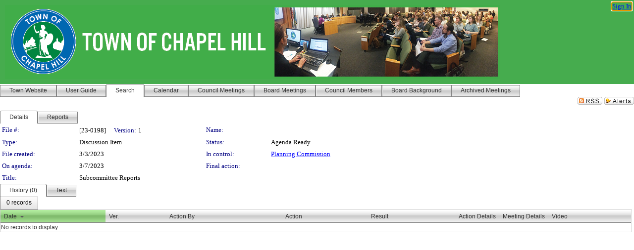

--- FILE ---
content_type: text/html; charset=utf-8
request_url: https://chapelhill.legistar.com/LegislationDetail.aspx?ID=6050936&GUID=2582309F-83C6-4B98-8CF6-6BA0ACD0971A&Options=&Search=
body_size: 46648
content:

<!DOCTYPE html PUBLIC "-//W3C//DTD XHTML 1.0 Transitional//EN" "http://www.w3.org/TR/xhtml1/DTD/xhtml1-transitional.dtd">
<html xmlns="http://www.w3.org/1999/xhtml" lang="en">
<head id="ctl00_Head1"><title>
	TOWN OF CHAPEL HILL - File #: [23-0198]
</title><link href="CalendarControl.css" rel="stylesheet" type="text/css" /><link href="Skins/Tacoma/TabStrip.Tacoma.css" rel="Stylesheet" type="text/css" /><link href="Skins/Tacoma/AccessibilityCommons.css" rel="Stylesheet" type="text/css" />
    <script type="text/JavaScript" src="AccessibilityFocusManagement.js"></script>


    <style>
        .skip-to-content {
            position: absolute;
            color: #0443B0;
            padding: 10px;
            z-index: 100;
            text-decoration: none;
            font-family: "Segoe UI", Arial, Helvetica, sans-serif;
            font-size: 14px;
            margin-top: -71px;
            display: none;
            top: -50px;
            transition: opacity 0.3s ease-in-out, margin-top 0.3s ease-in-out;
        }

        .skip-to-content:focus {
            opacity: 1; 
            margin-top: 0;
            display: block;
            margin-top: 4px;
            width: 150px;
            top: -2px;
            left: 4px;
            position: relative;
        }
    </style>

    <script>
        document.addEventListener('DOMContentLoaded', function() {
            var skipLink = document.querySelector('.skip-to-content');
            document.addEventListener('keydown', function(e) {
                if (e.key === 'Tab') {
                    skipLink.style.display = 'block';
                }
            });
        });
    </script>
    <script>
        function focusMainContent() {
            var mainContent = document.getElementById('mainContent');
            if (mainContent) {
                mainContent.setAttribute('tabindex', '-1');
                mainContent.focus();
            }
        }
    </script>

    <script type="text/javascript" src="./Scripts/jquery-3.6.4.min.js"></script>
    <script type="text/javascript" src="CalendarControl.js" language="javascript"></script>
    <script type="text/javascript">
        var addthis_config = {
            ui_cobrand: "powered by Legistar",
            ui_header_color: "#660000",
            ui_header_background: "#f7eecd",
            ui_508_compliant: true,
            data_track_clickback: true
        }
    </script>
    <script type="text/javascript" src="https://s7.addthis.com/js/300/addthis_widget.js#username=legistarinsite" async="async"></script>
    <script type="text/javascript">
        window.name = "MasterWindow";
        var first = true;
        var first2 = true;
        function OpenTelerikWindow(url) {
            var w = radopen(url, 'RadWindow1');
            w.add_pageLoad(function () {
                focusRadWindow(w);
            });

            if (first) {
                //w.togglePin(); 
                first = false;
            }
        }
        function OpenTelerikWindow2(url) {
            var w = radopen(url, 'RadWindow2')
            if (first2) {
                //w.togglePin(); 
                first2 = false;
            }
        }
    </script>
    <!-- Google tag (gtag.js) -->
    <script async src="https://www.googletagmanager.com/gtag/js?id=G-TTMGN2RHVZ"></script>
    <script>
        window.dataLayer = window.dataLayer || [];
        function gtag() { dataLayer.push(arguments); }
        gtag('js', new Date());

        gtag('config', 'G-TTMGN2RHVZ');
    </script>
    <meta name="author" content="Granicus, Inc." />
    <link href="Skins/Tacoma/Scheduler.Tacoma.css" rel="Stylesheet" type="text/css" />
    <link href="Skins/Tacoma/TabStrip.Tacoma.css" rel="Stylesheet" type="text/css" />
    <link href="Skins/Tacoma/Grid.Tacoma.css" rel="Stylesheet" type="text/css" />
    <link href="Skins/Tacoma/Calendar.Tacoma.css" rel="Stylesheet" type="text/css" />
    <link href="Skins/Tacoma/Menu.Tacoma.css" rel="Stylesheet" type="text/css" />
    <link href="Skins/Tacoma/General.Tacoma.css" rel="Stylesheet" type="text/css" />
    <script type="text/JavaScript" src="GridFilter.js"></script> 
 <meta name="format-detection" content="telephone=no" /><meta name="description" content="Title: Subcommittee Reports" /><link href="Feed.ashx?M=LD&amp;ID=6050936&amp;GUID=2582309F-83C6-4B98-8CF6-6BA0ACD0971A" rel="alternate" type="application/rss+xml" title="TOWN OF CHAPEL HILL - File: [23-0198]" /><link href="/WebResource.axd?d=HkmiNSkKJcp9zYO7iQ4LQenL3JpSZe2UGKB_Pk4r5YQRuZzPsLMsZzwrSvy9lruIl5GkgwLvHWu67vwJMwKSFxUTlVdL05GtcnLDPfablFs-ZjDTV4SRhTyPSYW1NSg5lG_yG93x297US-_TNEi91A2&amp;t=639011840852826697" type="text/css" rel="stylesheet" class="Telerik_stylesheet" /><link href="/WebResource.axd?d=2_THXzymMWk3qNQJinbaVDnSz3lXTwFEW8ScA_kk7CDFQBoCicHQLxf8Y9jpZdg1xnLsqS9tkOLGPafW74J0FPUKDAFCrHtjfTMuytwhSDMnDvz3OftgHIh7QSW6kYrhUzHRSjJC_afhX8Yg7hce9t0UUJzDYWVR7hxKt0J5UV81&amp;t=639011840856310927" type="text/css" rel="stylesheet" class="Telerik_stylesheet" /><link href="/WebResource.axd?d=urCACUaUZeT6oPoIZXShbnlgytxq3wMs7tMUnmP4aoFvw0sx5OWFviaAe2ZbWlhhQMX8Mi0FTDYCb8Y-WNvbuSFn44BI8cOyIzL5cbvgqlL7S5R5XTCNn8Q3MetXqXHM0&amp;t=639011840852826697" type="text/css" rel="stylesheet" class="Telerik_stylesheet" /><link href="/WebResource.axd?d=QKX1AO1vX8ebWKfbb4eOTKZ7XgDBItWqLqM672Ig3qQ3HhlG_I-hz_SrjdyOSSXr635e3yq9ulHFcK2kM9nd4YaoR3EZIdjDueENN-Tv2S715C9DxrcbNBHvWPj-Uh8x0&amp;t=639011840852826697" type="text/css" rel="stylesheet" class="Telerik_stylesheet" /><link href="/WebResource.axd?d=vNAnLg0bKyznfqGbplkVkvmQGaLVELJ-PSRSySGuZl6qt9VHUdA3sKw_PqkyUGYNL4YbhfXc0LSAyPt60vWBdHnLkTOnTYC48sIusaQNm_Gcji_u_YobWaoQD1S39e52rpNtMRmlIIMfpLb7ua13Vc7r9mAI_jqW_X0dMjuhyKg1&amp;t=639011840856310927" type="text/css" rel="stylesheet" class="Telerik_stylesheet" /><link href="/WebResource.axd?d=lsHxUYuoKn-ifTgGVgyNZf3eZVw2bqdnrrfBJ8SSWF0J6XTAyGsj2XcoukzmozU2bdmLMxJ7YwvzKl3RXRh794KwnXvNcPwTMFgJz1q2H-NkU9XddzMi2rc7GFYRGxglrSKxgkmfnuvKqK1tihnG7Q2&amp;t=639011840852826697" type="text/css" rel="stylesheet" class="Telerik_stylesheet" /><link href="/WebResource.axd?d=vsKpXOsoEwDUfVug9KOqSmMo0ZYmPmZq9pNuuInW9K8LhCVDiGx-4gStdZMuqyTrdQnKi2y2KGw-JDYkasLPmGPVTN_zZ42kaVpGhkB2gwWbSGRzM94ksIhHXxPA1yg_0&amp;t=639011840852826697" type="text/css" rel="stylesheet" class="Telerik_stylesheet" /><link href="/WebResource.axd?d=8Qfgi4QlfbpwxXtFHMrVM-Oi_KwFEkhCaQ__zPDQ1wehNxGlh-YKAknS12qSXczLTCgd3DlcTo6cA_TcNawnSP4bc48REF_Oz5vNJ8YhSSFG7KQo2QpGcxf3GU9L6Yy_wIjzZBLVumZgx2VNQ1czpUjR2c6aWp-NN3M3eTGACEo1&amp;t=639011840856310927" type="text/css" rel="stylesheet" class="Telerik_stylesheet" /><link href="/WebResource.axd?d=Nhf6TpUj19KZ9rhEj2xtdQWB1AE9x3dfjERCbojyAxXP6CcFUcpIuRIjIS_IzCgwDtzHlcE6eqDW_UkCZmMuD4x586LEbaG9IrmDoMtO4sXgHE8h6D9e_UqLYjifNbvG0&amp;t=639011840852826697" type="text/css" rel="stylesheet" class="Telerik_stylesheet" /><link href="/WebResource.axd?d=mpmYUyJltmWyOrTTU2MlEnE_8E2yYEkrhUtLcidVu5jtyFYzqNW8nPeHmSEb-bhz5Ccv4Qk7iUYVAQBIKXkED1eC43L-UqmjqXd01A-u3YUfTOmMvfyj28HADNWI0pTxXXTobjOQRpt2Jx6hmMPzfcVZuwEDuPMLJlpNGKspluE1&amp;t=639011840856310927" type="text/css" rel="stylesheet" class="Telerik_stylesheet" /></head>
<body id="ctl00_body1" style="margin: 0px; border: 0px;">
    <div id="globalTooltip" class="custom-tooltip"></div>
    <a href="#mainContent" class="skip-to-content" onclick="focusMainContent()">Skip to main content</a>
    <form name="aspnetForm" method="post" action="./LegislationDetail.aspx?ID=6050936&amp;GUID=2582309F-83C6-4B98-8CF6-6BA0ACD0971A&amp;Options=&amp;Search=" id="aspnetForm" style="direction:ltr;">
<div>
<input type="hidden" name="ctl00_RadScriptManager1_TSM" id="ctl00_RadScriptManager1_TSM" value="" />
<input type="hidden" name="__EVENTTARGET" id="__EVENTTARGET" value="" />
<input type="hidden" name="__EVENTARGUMENT" id="__EVENTARGUMENT" value="" />
<input type="hidden" name="__VIEWSTATE" id="__VIEWSTATE" value="2dKyuzoVTEsGal2vmXGKIk7ddLh3hJNJh1ZSpAHxFNwC1j2di1yOCQE3ynB6Bz8AJGBBTp90pZOC2lc1EMAEI0T1Q8moKgkyP5jllWg1z+ESptT/372CCfOfT5fRv91x1pG69UftQGldYpi6mVriZO2Mlg2d4WUkIma3HB5612TR5r5ZWXduDdbSOISWqGMt8WCn6MUn0y2h7qerpeKyzRfSuv35CfpGFmYgapgl6izyNXqILEY3//[base64]//1Top10A3pIJkAwpzUThvL2X4/KpdndbVShvFtzNm5gbIHVDJhjSPBfwP9flBXTgxypQAojgNoxwJSkDG3fXmfiEI1alCU8aE4P+yLXTvOMJMrri9wSRt+TwFBTSRYSw3kNnpPofHyNg1vURTnCUcu04PM/YxYSHckRx1qlhTsqlAAkT38Y45oQwhpFS2UFzrUpTvrhHxLX8jolWBCyk8PcOFW+c4ytvRYjBohYlxTfjSFsZ3N5jfWxBJFIIDBblcEQOWSfHlsFjd8M4px/[base64]/gLWIgzUzuNVpRbYUAT1vrXQq0dQkIXvZrleaRJO44umZY6RybNbTMjvk9xhHpGTqw3es8jIij191WP/J5If9+ysPft0s2yylTdNn8ruDLEn0kuyP++as4nOrSJOVJ5ueX3f/HAeUkpeMM8UD4nofK9VRQSLtvhzaj8tj4SY/xr4Wm5jLDAQCgRefWJkcSjACRE7ICJTrro2LDyDHPxumeoXbyVqGMBNGJ8XoWLc+lurFF3pupMpnGrRDiBWVotW/lUIHRcTih8WuxvSbG5AxR3EFpNKUEMsWkYYlGikqNq/y9FYC1As76UPD0JaYY56hCV0WfXpDWuAhdIOTdBYEPetICfulJPp5T4RahhyecMvn9jvhQPaHQA0tjB+caT672vudaW2tudK8iNcueWHiv7E3mVom4VSvQAwg1QoL5bzxKjwSBqgujn3wCd2ALI3Cj9GSA4Ibn5vTuHeU8n8C0DIYrt7rTcFlYEwhF89/awrWgKreiSQOjuPHZZpYhj+k7qnSeR+8Mnnp4K81AkYAUpCPCtltbQIlDSq3Kk0gis8TUpQz0p5Zil+JH9roSuxCc2TIe6+FCC1Nal4S/MYKhLJgt1pA8RJ0zcNec4gsc+orfjgtZE97I2EBLKIfmy32gSFmFBGrJnJ2+TslIIHpyVm4PpbLEeCe9F4UgWlp/DlnLik4PpfN11fdC7cfnMED6vMR2r1EEecRBKtxwzwwDW8xRRsCCV0nWLpZ1RQ1T7dbgI5TUxta6pWAJDz3JNMoUWMAb/atfDwFymB47QBUpLUa08en6+6G/0DqtIWGyBPDjo3XiDr2qZ8uymLeibOHaeLSAANievaCdet/AGu4HvGFqMOeCFq/5Xx4PxASkh40MON3vvuAWS73oYW6hPWRfVsODx6H52lLYvZZKVdfRsg5y4a3oGjLhTO8853+uZi5dWOiViiO4dqUBMjM7KAp/sNM8U7p2dDDcuPt4yIg+CXQb6SWm7lSuxDSxDVg37r1Aqto/fUfYHQLTqGRl132uxOuGeQ9abG82QS+ks9/r2Vo2g/bGaR9TfzGttuYgZWamQtv8FuTTCCLgMBHG5XUBfc88Tp0C9Yq7kh9jXg/k3NEIJHYGgPfKTSiO3WfF5/KQK7EGHDv/4Md0n6SrEbfoCUYPNeqN4m1jr1HYDKCX+q886NS5iX54gongV/y6rDV/ISBnsM/[base64]/rqG+T/xuvSybWVizvq8c/N0HlCp/p8ZYBuenAGJ6oLtiQrrcL+JThVYH1wh4UX9qTSxO2UQvRohsDnxE+lNgN4xW0+DdiIwE0IV8C7lwexULHioP5UuH36lMZRW404Z5lANThVSnzdPSIcXMlzac/dDJNGdG8PI4ofVSniMnyZXCgr05dgbliLTJ/4h2RUCb4D9C3X7FQba+QXzckcCFYrXcG3A69U6govAdBAQpRVo5Jeg8Bjd0XQ4knle42kbjGlk+wofgAP0quZ9RhaKvKytPJVKWRdjjFyBsSOt7RXfAtxyhXBDDb/dpF+OhjMqUY6S3VMOiuY6e8BJBYzFIzd3S8wCbxUhbBc6ZLf2oYtWw49BQdxPNVM8LzDQUL9FU5gNU8Dyb8nhc8h4zhqSnP5JjurTIiRm811HfC6G7Fqwbv18ETa4Yxp9FLHrV/DvJq6VNUP/cvUtyRAEAVJma+tpPl/Arfb/h3t7XiBtsrXbj7WI7kmH2sZ0MUSGAsf6LPOsJh+WPuiM2k5yx8x9F9wpLNIoYpIyFek/M1hU9vg5by0AmKtR9QUgPlYypzSY0ehZv97l5vXvDJhw7Y0NXbW2aYq4rm4uZt/qyYlf6zaIxUW0YcrIw1dsOuNWJw54cQN175uo0dSmawsuHZK5QUdQXdYUCewc7lwb1s/fxM9PtdE78qRcqm/cUH8HvNV2/d6/oUIeU/rmvRkqOK4DPpKu17F4yA/kxN/B9L4LJ3xaHnueQkMyTOYwMmmgSHP52WrvltWZsBgxIx6V4dU6bSfCTMdRc3rh3UR7NLgF0sGJDFPfFsev334cRJE/LXPcViOsruo9MbqwZKhax9E8f2vI4KjsIvjSfNSxBmYQT9Nazb/WTKUrIiyEE0n6bIq8XHiPo5+N+dX0oZRd0c3iov/FghleRblFN35ky09aIUMYoNKbHC6AxkrReiP6rsYlvFqnsD1GcQzfZe8zfPAyFEcpW4ar6oOhPlTzH8bO/[base64]/f03xfcVMnfkJXeOjV2jXDRArgCszsXbORjyZxorx8zYDPuKEM8OR6blBiz3eZNoX3EqESN5YgN4Z70u1KXp4fSEd70jRksLTadi/EZXBVdaLKrzIul7DEGqAcYcYanRZIgW5eU8esRnPBP6Dj2aNLRmaVjYQUW4gWj3uSmVG1ELVlq14zj5/4sPRggT/7Mos40jyh+6t20PueuFGx6eEYY0HzYCRPWQliS0ox00AqSoa+k6TOOtSotUYM5idKc0OMGmc3sqBH0DeBwwDXldpn69HCHQrM1VkK/i31juNEt8ouPyMGlQDypUvoOlHi26p1CR1D48MWs/J3PWPeBntI7I4JMAKa+reOGN2x/[base64]/4t9siwu2WJ0/E6bA/8sUjrAyTL7erESMA6XpqlEkqwhMDZqMSJ+fWZ8AmYLxJeuiVTbYBOOqtFqRYX+/xnQMyY9yYBNRibXbUQbeAmVIn5GrNfVpAZkz2Ki2rEXWZwdRZnb/qChw+sT37600lVZNs+RdMtI/6Q0hv0i4RWqFsbqD5CEEAV+J9y7DY2dMou8A1gJMWU2BA8CXmTQbNfEeIjMIc8rnspbWaFiiQXNijU1A5w9BEY8HpXPHVBwWDTVLHLJOKSzb4Yon3elcMau/jloHUPgPnK0zdiAy5ScvOiMoXYNtfAJPRGaD2inIhU6wXebcX+DsG4NzP2mQcDYNKR/N94ZvNm9H2DoBdta57VspDUF6wAQYHqBuMihWoCbSIfPxE0mE1lp0pX/Jk+wN3+GK6HHqtX8TE2FeU1qj1963ffmwOqQbGWHhiUfeyo/ovA3C2VqAfr/AcfXC+BbbEqnUoaI46TWK6AyPqi+HEuEzMbzKwXpyI37aEpu9VhQ5aS7Ndnqh4ifiyvb1dfSIlYKgXiqHIXya6Eg/Uilnd3j69D7xnYhJ6r4H9sr+TJPMe3v06kaAS4DoDqc7WDkcl72x6gHDm0HA/xyzwUfc961VoyoQEXlijhk3hWXCSE2i4KP/wnZrElXFJMVwMGXZrQDGzZZa9RYi5w1Fm9/dLefvT+VBvGjTaGHuIBw6W+YnHciOcPUoRKgU2+xiSL4XXNf8p84ktxrhHw8rctXy5khLbMClMYpJdtY1+VGoSE5vWGmgJ9trEa5rmECo/FrSSIU3Tkqysqk1ftmCLGLepwNq3H548IfLsBKlm0FPNP4uh0I2DVk9PqpXZLaHeR2dyDe103qsyRgDoCeQAFf/5fyruYzlwvVrygT47HFwMy7TGK8857Ek/SCOzfs8ZNwTRwNRoAruotXmowlC6qlWjAFF6fxu6HkuYtxnEpQtWoGVr3m+bS1cTak0DhjMAI8nopbw4XC+LcHXxBXOH8EM42XUuuKkooC6yurkM0yExgk8ETbGSjtQIg+xiVF1XDwZdeonqffInvAijSAhSUq8KgWFyAbm64nW3T9PXynryuGTS8rLRWG/XQfU6pSwC7TxpNVN0vI5POzOFOYQb4RuprXgslEH02tU+5ysz1HdImDsYzP6A7OLGhIp/FJifi3c5mxjQLPfiYU2ATnvm73XBu5fLl8QLIsNTJDNRCLrJmbx+l3F2lNROslgCv5AGuIu9/uoP6CwP/ew75V1sA0wCXYopTB4PNCzho7ZrNftMrHaUHDlxXQ68rGVA/LMlo3wAKBqZoeSpus62iUukuL0DaBUN2B291MmIFjcFjfWIB+n02VwFI/[base64]/ofjEap6eSjW0lc4gB2X41PMjz2JkxWLcg0jnStTA/4LpvZJbhjkN8fAVjin6At7bPH52cewWwJPzF8p1Xi0I+HoooJ/nuQTLRJ/Aa05IWFap1/BzBN71F8C8Ps/PAhVOr+JtkwZ5Jz2pSq4B9D3LcSIy40Tre14dcFWwRnXLPGP/N/J83LvkdyqHtTYPNyMELSux9riZo0mBK1thT/[base64]/HsKIyWcLf2nmsbynojpFdPrXWzufsFzwjd7rfcY/ruhTf51j2ks115V9f73fiqhv3eJKnug5YBTTw3BdLxwEKKsz3+d0sAA+2w5dmFz/HSMtRtKV0svsBsL+G6jtPCiaW4eQnFo0KKyYhVjqU91+Dr0J3Ucl/Z93skHqshC9I+KrvEWSpzeT2crBYefu2FcIFJk+0ZkVlJJrHmqb7awfiWVEZBle4PKzrCsRDWLal8pVItDzj8tvDxP0/Jj3/sBYhEuj4ia2PPvTEZZZb6bV/4ObOv8h3CPTYkiznkHB3/BB04S+PZBV+H83XuEg//HBjedm1ENnGFbQleVOJukgFfBblT6b+S1KY8rXRVagCdBSZnWDOP/lC4p8SFidXDD3nMQRSsk895JHnVbCsueG5X8WUmZ6RLeWJgAFv4XooD5arH5Klg9hIdpggatPmPxOp2tJRFUR2GGpEEN8SlacA8DgBOVEDPu9faBE/cnz0+0dR3/Iw7DjwWbbWPQKtzPHgnxGSMOvnU3EASDm2Fmn2KXFfhvov01SJbdJFTj8xCyrMyRtOxzJl/O2Sp2MMGXAZQO3Rj+Lx/t/UqOaX8wY6e62J+lr2kPhkhfhLA2S0pBEDBC0Y/GRj4WFWFJazoE6dR80HtPNtdwfRWruVDHJTZD/yc+XXqnSvhM1E8DfEQbzakjCy53cl2RZFeLuniMwayQqjKg/[base64]/GngLDiXA9LFLvqy6PPt83yEmcFJdw9WmSA6Ht44p7zLNy64dtB5r/[base64]/oMViLG3yR9xdoV1Q8h8rn1+HSvuSa9FsmDrAun5Yt+oCwThi/MPgB2iLp1j/pOGMabubOr64Bw82ikc1t6leZIgMwewerizL++kLpteaMakELUbLJ7y488fvJDGUO6x0N+0Mrz2Cx+7BtIMIkL8cuicY7RiJUtdXz5KbiYSagXPI1bCvr6W5zz/v40Kby8VwPY2d7AuUPhIJNgqWqRNCs6ue4fw8t3kYFm3+IhfNX4mUnIzgnJH9foxl0vfGiDHOuO/Bs1xrs8aZVSKmUUPM08pOTO8qxXuNzWR8OEKxkQbVkh6vc+bwiCPrTfTqNMb1hA3UrNwGf/L8T8gnXeQ0VWoSb14L1U8FA1SfVxJqy3diazoo/uv5pMPMV9RspnOben6ePBitz7Ai02tOr9EpWI4ElcrKhnwS0cvrQfs+QQxQsXGY4MllhrVqdWIUoyDeyDPoO5tO1Hm4Jd7sMMcMpERd781DGosBjo5ejiwPQeXxs59J8VSFf2wm01HGcxDvJEE436iC+dbUuZdoFDZ5ggedm6O0r40IU+JdN5I3NS2nVgZgSbl93xla/PHCl+v5H/pEqONGVQai5Y+iKNXkaWq1Rtm9zCdFtKT9uc4cKNO/VEAnGDMDcBxcmf54DqYafR3SPmfnlYxbTGRZ2KuEI6OqBn2h+AeeKPH6WsiCIlDmjtuOaLDpYKZj0aGnKxb+j2Jr113X169EirvmR1egVvWqzb7ZthTYuokRWA6Hmfihr2ZFx4mMjQ6TtmVvpQzP5t1JJjVBY5/0F/11hM8HaRVqzR6MwU4/FxRINi/vph8/seg+OKjXuqr3TqaAbaO7E3F6s8qaBSrW4wiR6Vyih4b7juqDD9MeoMg0veYLbQ21lPWxK9rED//5Ru1BZQVbo5Ek8rQuh0/m2HRrPXWMP1rhxJ2o7eyJtBOpfMxIAAO0Wbp46BxPZ4xZ2eGtFp7VIfUrobCKHucdPjCg+CHtohglreBwBrR78jipGmtmpp1JG0eolmUVztsaV3/GNlHFF4gYaWqayJI2EEUyn2kIUxJjPOuvXXogC3L/8/0Oe27Tkw8WRlms/VzNELHvVpZkyngRQcnosAz+mWxP/gztdiAsxJXEdbXunGOxKpMA0XdA9eebqlcTwMejYfR3ScvVnQxhj9lYDHl/eBIVXOjgOFtV5snuHOFMk5YAjmTVICC7JcXrhLKX4xX0lC0IYRCHWGY+onfCkWtj3uMkYrDamOuxISjoY2DNi6D0PM6tX9+ba0x60glg6PL1baXBSUaUJ6LNqObNYV0d1KTiUvx3qhtQTIllvM1UcRAVezHB64TZZIjsAU2WL4natoHt0advWPWVnA+/TNjIdN/2uPrRUPUxDqIbcSkyOB9Q6nTwa/zTTwr+6EkaNhorcxvmeQe24Ow08P7uc2e2UMFpUaGbMFtHCglk/4Cy1KQIEYh/Ll8HxA0Wkj6R/xzKMv7vp6lCd/RqHcgqZQE1Y5+z7pxgWZBFqQWW8z+zKNxAnbzKiLEmBq6pSIiaM/L2jyRt2qAKQ+q1BwQgxjQ5se98tSTZ4Y8JeELLMNIEXZdjdgQE0wdpUaaLhT6hnqVvr97ln1RleKgOqBib9tvBp8TFAQnFxnu/jSaahBKqTrdHvJyMTPd7t5gTaDMfobpYBQX8BAVOLwrrmLGwAyztMAjtLyxeC6p9YZ4Z26z9YtK0Zb5M3kwHXV0/rYYTWjBFkFUCxeK1apLhWLqc/KUPculbz/mn1HPHGia1NhrOXY4z/sy/AWCizSs9a4vSPPL1mmpWmpY5Zc3KtCA78/uBusWxh0hZvamYj058dfj4H+1IatyusfRjaxkwd4X0b4VOBBI1aHX6JnyCw5SbIWpWHIxGBEkSdZQPOxWkIYD31WfjaMd9Fl25WmW5wc3Ev0hhz6iYa5beemwwb2N2u6tEWThtfThANo80EoxJYcJQntozDu9nACkj7nAwrClyqlfifRGm63P/DJpOA6gymh/tKctV1eTuj0IyRTltdKQS6UhJJfpu0TMCwFhCKk7l+SgXc1ESqXlY1us0iko5lfyQ9HEy8Hr99rtNsFPFti2eLVWOIfubvP2cbhbJ8pBK/166kchazN3pCU6rFBgreLaePogOdokTzyqY+n/oH7Ws3gB3zCrxxO2e7cnG6IVhNXx/bwCMKkkLrmxzV/Da/nxPlJ0LIJrWoi5qCXcGyHi5bHBsplR2vyLNF2xY0hAaj4VNb70y+FFjxm3QB05D2JroJS0Eo2wH4WCXiVDN0TJdZ+luf+4/XyFLsEBbns8kLHFrlavXzdP+swgBNMgEk0AXmcxgz/t2OQv5pnuyWGIXVgx77i7BkVzJch1pd8Jf/yYvLskfjQHKgKc9PJpbi+iYNckXQfS5JnKFzH3jSZWm6Oka55fuLovTKOBzs2fgp2TTXssuXcAIo1SCGs1NkGFUPcSdt4JlyHiItTXZxeyXDd/nALifP18Qx/[base64]/vaPGPOPlVaeGrsoCYoTmJcz3YvTVcvWq17/MjCPXzhQikXAeDSAcwM9i+rtZMSa2ZgPzD6BXx0ZBqOUC36ErCm/UPk2prgVB4qwPZw9Hxk6WGO9tTHOsmGDpl+Tm5hkavoqnSgkqt/IoGESp+5vsp1l7m/QQepZQ0bl+D5BPu47Vp4KG8u/exciD6oWtim4R+73HIomihkn942vmUmfFHXlrbK3p9RQzMcX1g0K+1H+ih5q3BYUgkSWk3V5cSRMMM+08ZlpjzVx1tR8X8AzhF8QsUrDO22cwHiWUVvEFOtmv5LwIdOE1JrMafsQBJnWzjm5T0pBkHsufXamXCJh2fyxSy2QjOgJ/tieg8fUjZ3jYwVUhbe7d3duFhqvNxZjBRS/71Pb8QZ6HK5FeXAO+gRXxnNIqTt0tmMgu/+oFyQCsSBitI/TLO9AqzydHCVd2ki1GLGhUcyc60Qnm6nu4WoJxj/sjgaTBVIw1Bnnea/sx8JWdoG4f7rFkciPpJSG+iUX2y4QENLBSBA8tjvjehc9DKIfaju1ykcCWf2PS5u6csKHzFXh0Lk9hLYyNRlFSeceWUQlzYvkttc6ezbIVFZxQLlIjraThLBbUb2hhfqSfYOXh5Iy4NCCyZysvtuVquKFc7U+e0R3w7h1BYaCTkl6puYcWGk/[base64]/I6bpoVNzmu6ivaU90NId52ftBwQ+5KGnTdUQXUNSyB7DYPwvL6FctqPSed7O33Ebk44bmoKgxutC4yt2f0MK4FMtmLr2nI8YIfD7+p7lTY6hmXlNPlBfAMRE2oJkMpEBHU+s1dI76BVHKHXBWSBWlRcdHKbvy/El/Phfo15UB6uAiRWZz8gcmMvjQ16L8zk/cRjqY6HttjZk63mnSydq46U6NtVSKfwodo6xFvPLOwARbzS7BAVcVlFgWgsv9gtyvZBqubiAm1CC79viM4/cStwlw3fZ/SVihg0lzDK2pvGoB1ETE6ZNNQyT7QRg1C9xFNct2VWPDPYWSM9Hm27l/ASCfudlQGFh8w2V878ze4bXRHshxpf0VOpNW9aAmsrt7NV7zQet+I57d4PK1fEaz44yq/J1O47PqKDbHWlUP7dXYP76WzmUq1Ws+YL3ukTSqLL/1XtUJTGZKyJ6tp/xFt4uiaD/bcwZWqGMlRm5yrEH9FYcETyzI3mZezznXacgFI/OagFH0ZxE09Xa91K1bDpg//d9gfiPio4F1RW7lhEAdGwLIa9SpscAccvJGZR3tXJsK/GpUPjbb9KpMni23eK8Zr9PR3wTyWTTLAwObA7LhQwYjIi09wgWmOECuPRlcLo9XCnq2SyZOiHlbgsx0mg2xP9yPhETn6DQmn7ev+AsrvIEguTppVtV3rz9YT34v/ERtPsnwIwc8o8Ds9I/4TOBlZ6nGh2HhKR+qzEB/y3WmvqVEynwoqq+vLp4+tePmyLWmZPSNNVflh2RXTAfj5E2xFndh3AR6Rrg+VKIDqUMv3rakLgXVXadWHg8PrlnWP0h2enOOWONyPWM+cD6Xn1KhPNprmvFJMpFt4s0hgFcX8DnmnxERPyv9U2kEAj0VaJZ2GUu9XT0eWeSoy0VSGY//9K4n80g3qo31rH6Md8iE6+NogD70HzvoMQsarOWOp8VNe0Ayy7kaDu1P5T5WOtuj8AKsSMDHDBRnF/pNbXBjAhBvDDs6xMvYRlA+XaVcgIiAlL+/spGRHfrfL3BaJOfxEyDIAkw0EQXnas2CKd2tpGoQcdUUa4Y+FfBNogXXdK5P5CZ5mxQ5uUbEPgLXfNhXTCJWIStRE7TvLfCxm96IhUeK6u1gDzSJRcLra0JZ7cYpoMEehVTJ+rI4o9tl1sf79vneewj/+DFyy0NSmFOi63NxrdXWXKrSPA0LrAjqq5lHOqy0nUb+4iNYf7vHyqsWPcMvE2S8GiJgN7zCCkwVkbCZPZgcZ2BNQ3ML+rFRwpg1FU0Sf4KogBw1qdHfaV/qndCrgtZd6OfXY91PSmbegZQwDUw10KOqEBOqO/zz69bm+FxWbA7fJ1Cbl0YtWOJVf80Ug0UiTvqflvN9bbhti+nqUQBvk8iBrkUERVyTWcR10JOEsU8keZ6W6h8zHfRUXEmLqvZrUu2GftnVayfSmq+iL9pKjBjFK/kb5kG17DErELUWoJbKG9NA93vM3sYdQtL9hMIEhAgtHxkQNlRCWNk+Kl8PFb/yCDolD3X/4pFDbWCVvBqB8MeNHTPGnvq8aFU0An+GxDe7CulMx7CWuNuY+Bm72KY/k3LJu44DQdI+H+2yx58rWAUdr02VT7ZdfjWtFTCHmV2e3EqvOYGEw6Agls5bxA7gfKq4pM/YWfCd52adudCd0afEU/XyP5SKGB2D4MSZAOlgvSguaKYW/bgpKy8YoFujFEG3lOpQFLuJ/ZFuYi8QjYG772wNIteA29dlkXMjw8v1PhTAU0+iv3gxsIg7Dd7RLcW8+trDR1ubpPabMuKckKpkZSR5943ga61WO+3Wr74iQTXCRXq3v0GjTYq96h3gvs3lrfO9Vw492P0U6aQXVNcimJzgJteG6j/8M+FIbBuo/LY+ivtsEQc/JRe8SIKs02sR6UjrntNksuw3qrbhDZS1kEGkyaiwot5FSVFMZLG8qkWUB+JdftDCRs9AqWaE786cCUxAllaEs8/guU/vgoolHMnJEDzYzjjyeU5qwIlm1/ttxi0lOtJG7YS2HhGnlNHxbOMOaTZ2Ot+pidzvcVtih2MxWU5gNTOnlEDrRAeqGSJuJRQcCyHMaeRABqf8BTPeq7rf3OTLY/7XQWLpWSeFceoAYmwvoU4WuJRLEiuMcstx9hlRksReKUbRoEZeR9CM4TRPzgsFzM5VsWD/Tscg+B7ruXqMteL8tdSoNOiM6oWjFxpk3WKwSiyDTgoWY8CW9xbeBI7+iLa5C39UUAC7hWO8iMZcA3y7J591lW8Tm663OCPMU6RzgmwUjZQcCGVgv27IfTap0uJZC/8PdEaWuvQD+U6Kg1x5HtkYBkU1E85vNjHFkQP3vtgWwLDq9/eXupICSXurU5/Yly6f/5q8hE5MbvxbuZnVOiCMOh/eF4IGJ7GVodr4mx72NbZrxHaN1lBlbmVB/g9Is5hFdy/s9CdCdb2YOfVkrwekvmgCpz/Gu189s3FO68MhQSpQ2H9d+2tAjp+3wW04e1SGDnsIL1MBBRwfRK01uU2dsGt0Fyd4X0WeTNuuppqtEYmceLRtQk8w7Go2W8Ap/lV01Ha3va9t3PXlLyEHYFb9/JQs22BrkuMBnv838L8GD/[base64]/krFvwKGL2QB3AiOewsnot0aV6OkNZZsw/+e4yXY8sXtHjipEYB5zeMPIg0KcPAWg5B8BZgkYJoTYzwz1zxZretTKpKq8CjeKHVDxBCEZ64p5Sg6LWEXOX+xwfbPz+CUuo+a1Pfm5yseYPoooAo91n0669pIOh1MTkWiYyd+F6vyXeGQB4lzQV/[base64]/NJmYEZCd0ul8JQpCc14pxV8EvhLfg0iQ42MV9Uo4p7U/1RDUN19/xZGzz6v7OIir3pyb+6VjODIxD5sLZoA1z3mRXdbojikREp8/BLRSOls4FJTd7qjXSnybALhnhbBETzhTSOxKh40QXRB5NNrwOtwh7E+vhVqh09txUdBkLw5VUYBQ0Nl75zb+zAt9/K0WOPdUEEoTpgYDCnHAr0onnbcAWN32Zmq7IGr4dd1CDBKl7NZift7lhbV8SKGbvRI/DgmBHH2S4eWCqkqOvWC/7DfCwBqA4uCsu8z/qr1B20tUE/[base64]/O6Mlk0y8ZWejXvInUhKoWG+HfwQo4UUA9x8kqpvHyiKGFqnybpDLe4z30xs5JzyEIf86o2aVMxc6KLQxfP1RiR3s6fhQyUcCjTOfbBIAVDU0Ycw1OfkHRzquFXSfcqbdmDwdjtkpOM9GgZOf+Yl1PwM6Mcqne0k5xfSEniY5/Ul0NHDkFYL9W9bo+FqkgUakZwWqbUtZ2aQWzO0rGMm6zSZDB/DK7Mxa86IDEZ1ZYPmhcOK7tAdAmX47UPeLwHRH0Y6LHMaqBe7AeiTGxWhMa6sGR3DC4aS86po3LO4KDmqqkOs1W8rc9x6+g2t978Jq/sIYFmOyjyXkmIEVYshpmHRC3bZFIFxFuxHRVCtWioIMlIuz6WrcFGFDmRmIgQsfd8yg/ZFq+hbHT1C6Ga+aHsxbRFEtPJzwKmJP6cFFy5303MVxRp92tHeZczIAxSv8IrKadhKGS0ikIygpAVMvJk+N1fwFzwGfhW6Qv7bFgfTg+e9AvCBus6tqjr4NlV4BDn+7I3NX1VIzfOyJQgmSB6XACzwszJ2MEFN880YWkhvPtdjhPhXT1BkAU+uben/au8SzP315JDqx3gqSdGh2oNY7v4tkVPMm4I3Tz2ON7rfORUXD5HypvA0N3hCc1M84bmCY8IFmWr14J/3Gv065irU0wNurmQyn2NY33wUJRiqdFpP+actENwCEfeZSJuJiT4BwrXVZdm/VSF5sGHDbzin6ah/a481DmJtkJTtZihf3ZSxNQbeUOhWFjA6zaLp09OZjHoj2gb/HqmML/Qu8xgbH0CJRRKsM2iETgx/YlRagdtVm9p9plNHRoJjAZx7sZAk98CmmAHNyZmey2aG0YwN+YkhiGSsWajEkrbGrLsRe16YD6KQpnrmXCBtokH80BhGS8AB67hqN4KrduenOJBQRDGueslH5R7MACO9StAnYWUUATHQGoA04WN+FxGI7+cLPmN3ufO8WLE9H/ftR5kAIVIe8R+tA8onrBBnbFyz3fwaGmeUo9MKFwh2JukoSR/hSCg3MmliQRXN4+9xOMIepNALDIRGMJG03LVO3ezsVQ4LA5BOM2al/l7bxqK+JCiRBxZC347fFdxTaMsQFAHtQK/Cu3vaeIP299QmaQJn4vsxLc6Kimd27Ny2xnXw+lkeh0qhKfG+cziOAuP6bVNpZFsfvA3OdT2iwMzADMKFsVYTVIlpFS+KlZnzKGc+s6A/Al3wFw11WbAL9fiKKzIPlZ46i8FbFKgcthsYt5lLyZxisFBL779vGkNeq28c4nf2ezj/Wsd1jVNl/eOvQ678YAnIZtscAjCRkJP4H1NAw911kucEfBoixq9GFSGtyYZ+5qeVRyrZgXskkWVh5nkaunigjMhSDRBOpsD7/xLWfhiFxblKm1aO6HJi0su7VO3ev++dKY69PoKeJYkoMrjlT3n0Kqqu7KcHlG16g438z4QfNvlZ+fMU2mHH48md9H5KQpVUo+BnV0lx/R7RPW7idD3Ah2AtfBfTfvcgFHufHzf67YGInMd2cxY5NeNdV/RD9hQpQjDPkIPrctJ04i9n237dvL9zR/o9AssrVUwlG7pUnz88p0KKKylBhzWZB+o14Rk3KmQ0CcA79FBc+ZzQHLTXgjmiF75tb25/i4oLeAIyDIoIBKosILtKOtlu0zwvUOwyTvYc1b+l1GN+ngT1NIoGzl7R4jJqfDJ6VW5/wqf3C2+63Elwjeji8lWyU8yXIuEntleCfL/M6QyWZ2JEev90Ki08Wern7+9tMPuxKgamRr3xkP4KtHwhNCjm+4RWq0IXS2qr2sv3wRkr68YTiTXiBSMCKaStxiBMaH9iRkDWsWbX3Z9AmlLtOj5A2tJsYqKl/FIRbqipKj9UlOgGbVjaqP7myXIcVnzim/t7+xDST8I+Rxi+8f+PzpdutCC5IcxhFrFhl38NIKjyjBIaNmcUenf7l/Q6TOAvrQghEs4l/2j3WmTqPwoXg2pUDc9p6Xk8uhd93JWpqYRj9lLA9mf2o3xGNY3RWY3bCVIUXyz9fygEmRJuKJPjO9lJwq+D1IxNeeFj14+9oT82c0MDNvZjiYr4ZMEO0epDkKl5bbaIa5QqqgHs2zcwVgPm/TGJw8+hkA/jdTTC+iLc+0yOibzapPl1bX6V//Inc2NBi6kl03t/J3FFUFmpjKg50GfoSXFU/vk5+XXK4XM0f0+mR/WVgGVPzTyVO/nxR0+5BrcPk4j4HbsdlmKwOs7UP8gol/PKou546HtutMkenklZdZq5T2l4QGCrNnoJc5yD+oUfWqKQqkmB48tccShJUQf22NPC1b+p+6YUX4RZT1s/8sqcCADA7ymIx86k36S/9InZA81lddzE5KCSLYzpU5jpCT5Bir/gzKeAcCvHiZhVG1OxYb+ff82A3u0rpShx44twwT2a87Bm2ej21euwUMWEXnBSpHmsNk5dmfyr9gZZWBCmMXHXseJvJ3InSL11HGznx/XO8qZ3yYQMfyOUgjGbpf9LaylL3qVwKU1IgzlZJh8NojBmxOQlymtZC6vA1/[base64]/WxD/z/BW8ad5SpndcesKES8lNlwBLxYE6ickE630GzEC1mbK9HDwjSSa5eMW9kycccv5ct+sKve8t9A//R4SMh3VoPw//[base64]/2tuGgQNZiVa1kQ/muG73g95q2IlJb6qnb85Qs0On6J3FiNNU6vRy3KEd3kpcbdwEp7+bzS5mlzHfpf7lJY60b1Mbk/WFGzSGdmNBxKT2hT06T0yRpnuYxCZtiWbEc+qzFJL4JfLcKF1ZHIBpPzFruihc9ZDFkzR6VSqtKCbFWZLY4NmfEoCtfwyGFxxcgTtxEKLd0/C7gtrcSt/s0pYfs/njObG1WmL4J/v1fmHhiQtmhHq3WmBtSau2EWJZ8mmnwiOLUpjz0+t/lmg7SA8LZdhuC/g5t9wyQaJxqcRbnFBZjUg31eYszddSdVkS8Th9T5vXVSv5Ph1RxD3hvtDwSwNY0NDUbvPDS6KaB+iPQwuBcqtErAZCNLKtSHU5Ffkvg8Tkn5RG/ztR5yrjz0nunIJq7ou+nnCHmJlb+019iKXLs5/4ibz/g2Ga+QUlHmasjHrnLXBMv6G5gysyJ33+XzqsO7pYp8f2iMyVu7QYMkLRs4oxLAGP5f7i94Y3uv0AGDA3YY8nSen69maINPL6DQC4U2yWGB/yjel3Izoq5VxxSUM1X6eslmKzY087STqOHfQP2AkoI/d2CrMiMXBAlzcA7NM1k2twhfLrAQhaWqNae2QXnhlBWsRFx1PCNMj2Cmn1he4bhxNgJqEBIvBdzSHrW8mH4jcFdp7wDvpyrMGlvhyGtL6KwQ3PWEgDjieXLWHzIKVSwL3HKnTL/6AoQv2ChqEE7V+T4SR8Id/Lv6fNJXlqzmuh5/lzRZcYkDBRrTU2YBM0U1bald9GqZR6pZ5hrGghLiG6HQMysjWb9YG5oiqcr7x/xsN8QixXTb/GUTFB3AyoQM7IRQ2eHMMybhF1eDmCZu3HQDu6D7OBkfhm5ZeELyxTadM0cpdaDF7zORZRsMM9TKnCUVOpze60lVrNENlju3E3TBuWdr5KeT19oC7p/oVoUoYk00DSsuzHc59d77MnWT7S4jRRh7F1cy+VfqIT4BFIkdLUIzZvtXklzdb7j3fJLB65+OO9+/qHviVeKoAesIWfzryrt2/[base64]/TrwBVlBZoLpEAw/dflopw+unPslB8x5VsZWk/vbR3gt0u4DOHi3cJJt8qk4Rkmlkog1KT7bA/vQZRo8fUZhglduIVT0nj8B0P8q+HnQUjm4qaHRDGSQJYHraZa+3FTtgJTKAAGiaB6h1C5xtd7Qo9RF0OMQYf/iE9b2tOo5t4Gd6r2olzmB0B057xxZ7L9gYiu7x/DoUVt28ukrJ2daMf2/OZvazMZt8vVseMv5lSTwYVmxppiom/tfW8nRIQ2CmtY7QcBx/al/fPeHKb8CVBarbxms9B8xu2sPDVBFnjM7FpQkVBQ8nRpvYZiAMLbZPKictox2R439tf+zb3JUYXRlJ16sDhEHRIVD3Ml/zT7vXTvhp5FE63XToBFCGhhof4vGYOIrlf2uCquKfZvu1yscBVtn23jg9AF3bxxbjoIWiYWtRwuHhnu4JxaAeN3gofV8aRIEf1nmac4KaFYYxo4KLExJF4xC2g0g7L3w8HrBlntbruCLrT3UM6no0oZqOCitbJOtXUlxiJwuzKXqaBjD/trjNJD9hJ5uwD0wQy0QQ7gAwVXaWDkKOh5cBsqNIPMmYnPGhoxwVN3iKddLV7v/CsVq5BWcCiYKh/huxjU/oVAyqsumrJpnfv82heL271DKC7XwPLQOjIamDXKWo68WPMSSn7OWGAyNkWuo4eJFj2SUiBcOlDWB3PuUYfcz8uE4uF5HXim6xkjO+24r5aAS8HFVKad1AzA7xkJdGnpLNkBuBiTyFA8216532u0pxaqqjMOj/[base64]/q5lB6RrFPP3ZvKjEoBq69Wv8JHQHxgug9Gai2eoJdt/Za6+1V5pwn4eigKLJ5goc3Az4OywyreO8jK9j1rDidiaEh4hzl+tKI8L5u33cWsokhBIghRZ5h0XWrfN+a+hNvjzcEC7DKN2NCfrH+5ExHAfEPci1NI/7/vhJvT55TBegUXqWpOAolu8J+ZSpK9ixXobZ05f3V14zPAO6M5+HahTRVXiNeMLHRio3Zv4qzQO844xSPm5zGx1u9vw0GEZQ7kOnkKr/fodAJT625Xmr5pbxYggUVJaVsXvFivQPmxqN5Bai0CTOaPKxEzpai4MyxzCG55JYuDzK0LckqhD/[base64]/iu5GVXLJecH17wivUrmC0ib382npl5GFJJm37VYgWbcX0QxoCsV6ZbUbGnP/BolKNU8o3fk309jrKUhtlypwz047/[base64]/f/SNRowoeMWHWCmhPVJ/aPWyNnAt3N1d0oCy7tQObAFo7bQWFu9PDvG4aObmFHP3haRipTHmm7PplSrDi8t53s7fKcG9yFrmuwo6hSrpnFBSOnamOYLiX0v0YmUsGmBCl/ZW3a/SQXbLZymYACpb9JrFUSyuXyXGY7ocP1xJ1HigLXmzWrCsZ7naecrxw1Hugh3pr87+yNcKi75a2B5O8QCLuiNriLes84dljMwCra+35qt0SemcAnqzfaKYwYffhPAavBMHJgvOVbzLGaITAnRjefPEJQjQ8335wDGK65MFep/I4eMZsefQnMZcIlHa/BafPvRhWDFHvNmXHk6kyjiM2ZGqg6/GV97okKX2sBuUrz0wvjHkYgMjGbrGlDpTnrT59kKqV3M7GWDA0K5ArllMh/LYuXjyBoSqQtLZW5MIgXoSJv9iuwW4Ddso3OhW9qLlW1Tdi87yHDq9jnu0wcnCE6IyNy9hH+ywnlcKOIPnx8tVAwgLnc9p3RiVouHF+tnxzDKvtyo/Ehh3My0Sq0SwS9M+L0hJ0dzz0NfuWjCwoLUNHQgOA17vQHUTZYrPlziy9DfVZWvQUB5uQpyqROaOelWwd8RpKYxiQpfXHcoUNoWRRIaAYghJrr/jhiazd+sreIJdK2FvTL/gwNC8jMkGAOyTwoaFBxDg99LY+VTJVuKO4WcNQ17xIYwlDLIhJL+zfVgQ7xLMts3H5DfCyCLR/76TRXfOP+7SHWE4+FgSVYPCfO0rahwVxwWLfypao+7Vs9SxH0msfHL/nA0WtJzPWoowgwuYc5xkAOFPE9ZiEmapY095bEVn/LUi2blNerqwNA+MZHFIbzfHdfkW7V0ZbaCmKivcuvRm4HhYOXMR/4WToaK00B4bSXRD4VpUGfUoF97ujKLBloPCicfff9muCAuJLvqFGQ8dFpKzS5r9MGqDRXlxorRew+wbIq4/44XR3m7RhpB0vVatT2MtiwmaG7UE+pUE0mHTRRUGqGyAUoDo1QPIMBBSVNeWPcYydJOIzu9jJ/a5bZvibBs8Q8KQbUVDzTMJELJCD86LItuQmES1S6gBkiCr3sVwlrytD2MF49TzvL/ErOkFylvComtXAgWDdxL/PHNan8z/sB3fHfyOrbvvGjhD2lyrp4U4G7lU6QSrcPixf1hcDA06NLdNDK7T1wmvAUDUK5lz6rvZZo3314kdw0KdB/S9oemAqYHNbSURsu3RignnG0cOlkbSBfAqQh/dn3xoWvh80+piyqvxRl9ZcyVQStNiEkrZ8/x4uup2sHqjJkUFyA9apVn7JfOpaqRfTxYqSI5uKsA2gyVC7jdF7f1p1JHNTPEJ5okWv0ZXfx7w3V/vnwO6Dw2Icv/x86rityt0OtOwWPtk2o3nxtbIxMUqz9PY5Ll5wIAdF246LznntnZ5+zRu6CsYUfXn8wh8g5HZ7Lp6+RrTU5+LVPLMNWgidIkw9iPUJ8KOl96oXvkvGH6x3FRoe1YHNjCqIU0PFm/mM0Ow/wiy8zttRjgnVek4dDkomzdRWg0FUbrNGjOdkbcrBh+DQrkZfk8D1JuqhfbnyCcBzxJqWzTlVxCjTk6YseHxTyTFAe/iy5mmmGeM6LQpjiKsF+3kLIKJGiP0VZYIOApX9UDd3nR/4bOKTNRPezET5vE62rCVpUZgvzw6tnr6ym27a958ZYwcvPsvum3oLG9dbo5o1zUCVxZW+SkwBT7uiXl2yiPEIAW5lQBDya6yCCgzM13IkuY8m0D8uVhrBf/fClg80KlLlx1mveIlLRU1hCAM0K9lnzgEExxKA21v1R8LQYiZX3b0o+5BRjE5S+2t9GEIPxReG96Qa57Jeh1IoqToqEkLmy9s30gj3ad1E/vr5TN6ZgJLt0LGl1PzXBGFV0h3Aem5ooSk7Y58BOUkFwSSCrv7Sxk7IYxv9NLLGBzDpmMSotjvBeoTO1m4y5Zfn/k3yVAetyrEFNqTSjiekI/czPi0vltNYHyDkd8nvmQM3G8/EFcPw+TkXl60YANFx8FLM3p7+1PL2vVAyVmwRZ0UZ08KU0qK4RYLuzIYEj2goNi2wT/+7+IjXNEbr+I7okQOJuqHbdmmwgTDvNf1SSuyC/2Ce1Bc/jqUBCMcRXDsmZTkPBmlAUR7b88ZhedqQt3k279+EqU95p5QYmKFyg22UwBQ+dOPbMzxgXlR7CHGV7C7PfRvIsr8CjPMepb72ihyXrdySz0TO7ccAe6XEo4sWJS05eG0dEeBvuUCLY4xwpXVA4a2rWIu5j+nYHgV8BslqD5NQ9PtqT2+TnLGQMjKW/mb5xjLKD6QcvToWI8NC4LoaRsJFBHUu66M/TzUup6veMm8GblZkHrVtxxmo4A4bGMlFg17koSSAI5vBUA/EUDZExh6/E3/Nq77Xfe8RyM1LEHN2FVYgcps7/FeYtU1bOTNYaZoMKxWxX/LYm8gv5tu0M6iwiFvI3s/bzmRPcR3HgFlqmgf3sCj4OM/Tp9HLyxcQetbXaUGKIr0yb4b08MSbIDIl9ku6klSczRetyuItP1W0o5wrZxUdTdYPAVCqrqW9evdmSwVIqr30Ifqy8asAE8r+YiQJp1/vdTW1HtbIIbwV00sxpfm47sG9zR6kSZE+wpZgZH7nx0GT2/SsyGUgYecoO0rs1hee6lnFqXctv5RHaODWf7oTJp5+3XFGcPAEIWKrdn254UEfyEkCu0y+LYwRnGTFSciOJFQBK8v2DlOlsjIFn6DxAwSauzMVAYOu3NQlzWQvpCFyPNR4pxV1S9PlhaSqbw7DAYz/TVdmTCK80ar04uTXeWsokqBViDBdHu36FNCx6wk0woNF2ArXsBqm80nuUeymTzmUC4BJlEGhHvB/U4EFLwZ1/4hr/bxHtR3wZxVRCjxfFb3Mj6q1gRp9LHkbFkB+V+W9t7Caagr/8NiuqYAM54BbNqnJpNPu79y1q+Cl809xDbBv2VA8hSYzPHIl4B0D6mHuk/O65eNcnfRcpY1EqrlTkwjpZTz3AB83s3mwUnmsDARcKb/xSlIRoOeCotjslgBFszWeqOvAlmc7QSp9Hr5gzfcFkv9RV2kGL1En56DH13gmDHpdJbm+TEsJ2rp75jYR+K3ygt7YnDpwxyXhxMd6eeLgxTUi4IxFd2isbj2eHK1EniL2rYtvLKMlnQXB+RG/3XwdsCkL9Im5AO0BaD3LNTpzqwA4NjNSVj8FWgwqIWmhbZRhm+lPpcDTZECRcTFAQuw0G+ndjDb0Rd7m3bji2aSYQ89qfpoPWP6mE0NIMcjUrgmolnjQ47LexKwH0bgPSe2tQIpcwmxrzdFufQpOoit+IKtoarMYpO4Ylx/7z90GpPn4Xlf0zgxYYDtDHX/FTnDGcEHpqEKRLXH+snrRJ/0D/4wxauMVBsubAIqo/K9iIGBl+QC7mahUOFsjEjEWQKZREOuHvWok/Q74bkIyrJNiZocymK7qnwnG59yxW4RWqXUXZYm9tnwYtsoBVbyL3un+VUbJClyzMf9VKWp/6kuXLEvGosUfjP3bzx1pnmKmhG7UAERghniMbXtroHz9Rm/mto3DRsC1XElMQmrJRHH1x/YghVXKFKr8ww+c5xtarN/4rzu3w4DuTpBg/OvZArREVh1tZ5tKjyFmq+CUu0Q8RNxrqrjeZL3hLRmh/fUEBq4XVr/1cLWGGWsr/TxlJioC4DChr6Syr6AhBtpxD2/NfdqbZfsvGTUbHkiMPivsImR9WnlHM7fa4Gw9UmLMOjtZkYIv6uxBeCoV7stq2OcIFvmmSuMdT9GjsSrXTgtS3zIOiSAuX0os9tDR9VDYYA5jAHXTBw9JlHxrP/86L8VGHInsDu2u5g9P3vjNnFrFOiwQAWseY4JgfPa6ppfV02lQZKJURmrpL3ej+hki8Iq8eJJA9+h5iHUvL0JoVk/0dYx4e7evOyz3nQa75de/vF9RQn6IXfpHT+k75rbGu/aS+5WSa9u6kmQr69sHJxedB3Gbsq0gOKA5F7w86T3feOoNUXoVSZ3qXeagIRE+hQsFERORzXeLI6RbAamd5ptZE0udqqNowPKc8o/wAiow67xiX0sEtcOzs9e6CPURttCfPiOmwMge85cBF/p5uFbhWsy5vscqgNO4R2fKoAwo7/QksGPBkx2XRqCyxvkDJozP4jDWLTZaEIayvJDLWH2Ev7bS93qx7LLeAdgcxYK7sRMnApBmbmrdfqvE4yBrJRRuzQnQ6bqTfFLfRV+tYX9vspdaA6tNMNL+Y0Zs054wXVNVVTwPTMPeOSvjm4eayqSBynis6g8KPpKCoFSp998sZ0FRE4n58OBeWAua/YOtkX2pGEmmRb1NRf18FBs/0CbOlb/aJtmG9k5Y/iJGEcg0lGD524CEjYcCWb8m3C7W5oer2nOmmqPxnIVkB1wZT/UQH13QcxSv9lIp5qv8lIIWRp8a1wOQmM5PELgpB+9ZWyEYfF6lufs51quOH1HsbVM6tbz+Uc3+5XXXaGbs5D5NvQG3BP9hORQjqYpttqdGeaVhgZErb2lFnpvRiQdWNklIgtjZYvOoaeIRym+rjS953iNtP6MUzAI3/zFP2lzElFxkxsUeH8eNKxnN5OmhXk5yLl/dcYPjKXgs6F67sk7n2q67g6PHEHaQOdrs/7ZKdgQLa4fMMWuQs66E9JB9H1fMgR1PWxR+S7Pu3ozvmea144CpXwY/0/0BBeCWNdHZ29aqSvj+q3k7CcsoGW7fz7lUP5o7spAK/TUPJG+WrJPnZf7U0zHwsNGQAeovmOd3EX8SbrOEA/1Wvuj0ObgSpfQoM/m8PTq6mJ1TQdT+8slbWIuyitWsOH2o5V2w9+l1zq5iqQf5fQ9jIIAudP2XVFSq9gvIgNK2d4Z8cpZfDgLCNV5Asnj5wjx7SUPcudv8JhwfatvocbNmw5szj+ZId6I1i+J9zTk3QeEKVdCBtbt/r6MM6VaORSzezX4kkU8zxk9GUwnnQKHvg1pUt9xwK9Ia0smw9YE0b3i43KWezxg2VF/[base64]/scQPFTh8UxYybjXofPctLBTeJHlH0dO2JLAXQAsZbwZODcRXIkI5q69cu8z5nG03ZMNoF6YaMXg7KJfGjxU1jaGcswB7MUVqvuIXcE3npZJAL2GcR5CSKO7u2qkWfo9rxYene76YISeOOKn+NUX3gT/PjqHrrUo6FvJx4NjZaNC1VCaEN3ubGngBZRC6w0TLvhOkmUwvopM+pYDlZ9xAXvkMECfxPEAApuPoCvrdAj/73gjcaoxbPurG5WsXy7qxejJmSuMIaMRuifYcXXCagFlk5CO7pQ2H6mWC3c1X0X4sy1zbVR8wxWqARyxe+yL2/S9keruJUUgcWlGYvBFC4zaRudsMqcCnQp8XP4OGuO/0s8BHWY8ktGh/J+wpMXzScn0k4b/ciSMlVwUvPJcdwCcHs5ECihfxuL7Wf1wPD0SVxN+g6OAz10KZy+ra7gnGs8Ahien0/zE3dkscx95z1g3jgK2okxBHxQ4qYMwVQeFocU8sGBI4foYNsJ0agmUs7rvfF9ELUSTQcs9BlhiJ07lzYVNoyX9ujF7gyyMLYXHRsvrUWXMqxV25W7ZFbndKBzDvgfLOmaPgjQXaTdCJVqwYJ1MbPDjFNCCdl3aEZnM6YVoDAh5HrH52gLmF2WTpqx2GPt0r84Qv4bw/wpIAoPYzPB+u91CIzXg9Se27Nu4jqjZXceepuMkBC3ooGXD50wnNwNiafEQlRbgvOkC8Syb6/JJA76L56+voHJg4/+u0XlcoBPycrdOgnGmqlp2EPWu2/9vDld7pa35xFPnmtSrKfc9QEJgt94pbzjpKbjb4zl1K9VxIDP4Fg9kBksqyldQ9GPtZmU/KTt5cK4W8SieYskedlI/MCZxhWUJxwBLgD1lSIfgzRgWB+MP/[base64]/ldCLUhEGGAhmIRs9q0zshaDullBJGJsogN4w4B0cK3DDo1zgv+5ZHiRo7MZVS6/lGeIn6CAxWmSWjZMX0+E9CZlpXwh8N83hjYfTkChgAY3c9aVIMFDGzTgNOmTPMhfex7Ri6wQp2aPAIsc3uY258/yBh2aK3wdOwtLxwn1O/IKQvhP0jZ0gVRpg5T7jRAxQqJ/zilUDv5/LN1jF/gpJIiyA39MzkHm00CfclLozCkpHxmpuGfqCu4J3ZWs1Ui1jzSKrYNl7m//vv3BUcgn4dH7txP3r5tSNmA1jQI5LWLC7RUO2hDRyAbBrVztCcQZ5JUohFJCNDiGzMM5PGqfnMhXi2YZRSbs2Vw6zW5aVPXvE6mC98CybqsD0hC8zfd7gOZ66+8S7VGkntR+05pUbKwm21EjKJXrh20PW2Q+pK1wBFqu0tRwCocKd7DUtxdmkKWLcXhqPG/vYFJHTT9VH0o+Rfk1GmKHvzfuVGiIdpZQfujEpaxP9Gde8TzrpXKlQV2LmhALVw/rKtwsZcW8kf2fltudrYBPgcC1wAXV9Xe7iJPhyNL5q9vtn9aqvcTRmj3h12fvAsA8PNq8OcqzxuVeW1MFwyPhe7oHLAqLlkAwQtzEa4ACy67hnO+9vIQtJUnzo1TsJfxZElFRntrENbfn9/j0bQy8j6tA7LTLdSEAQY+uht9CjyJwJHKqyOmwMefjk/c9BYCYRnlLda5nXinth1CepMFInPRNurTZjCr1u5i2d8eB8N1vro0ngA6/CgMp2vWwAkYJt1ZpyInkzcO/wWNXCBfLhqYTTwHH5dSUQBOmGIg90jkeiVBYggFlLWVUtWOO3Zsbt2/aDHQ1R4XapRG+90W6ln8r5gMFsxaUdTSybsSAiuoA14rfxYqzKKOku8r9SoOkFI5w0Chi3t+YfU4K0+OZu9uepALd0zIAlGImlNuGF3asTmEXmj0uvjWpDzzG9Ocgp/DJf/co9rpLzDfiNjeGmktGmDOaakliL19l+5wWm5Cbe0eMJoaunpOg/P4NZ/MWoMhSJqxS+WuheCVZTte8kOXVecpIqtCCmwckShzOt" />
</div>

<script type="text/javascript">
//<![CDATA[
var theForm = document.forms['aspnetForm'];
if (!theForm) {
    theForm = document.aspnetForm;
}
function __doPostBack(eventTarget, eventArgument) {
    if (!theForm.onsubmit || (theForm.onsubmit() != false)) {
        theForm.__EVENTTARGET.value = eventTarget;
        theForm.__EVENTARGUMENT.value = eventArgument;
        theForm.submit();
    }
}
//]]>
</script>


<script src="/WebResource.axd?d=pynGkmcFUV13He1Qd6_TZORgFZnSCrparFkrIEuJfwDAXZkWNM22O-yIaM6lN3nc0Q39wV3MOrSdRWOglWmn9A2&amp;t=638901627720898773" type="text/javascript"></script>


<script src="/Telerik.Web.UI.WebResource.axd?_TSM_HiddenField_=ctl00_RadScriptManager1_TSM&amp;compress=1&amp;_TSM_CombinedScripts_=%3b%3bSystem.Web.Extensions%2c+Version%3d4.0.0.0%2c+Culture%3dneutral%2c+PublicKeyToken%3d31bf3856ad364e35%3aen-US%3a64455737-15dd-482f-b336-7074c5c53f91%3aea597d4b%3ab25378d2%3bTelerik.Web.UI%2c+Version%3d2020.1.114.45%2c+Culture%3dneutral%2c+PublicKeyToken%3d121fae78165ba3d4%3aen-US%3a40a36146-6362-49db-b4b5-57ab81f34dac%3ae330518b%3a16e4e7cd%3af7645509%3a24ee1bba%3a33715776%3a88144a7a%3a1e771326%3a8e6f0d33%3a1f3a7489%3aed16cbdc%3af46195d3%3ab2e06756%3a92fe8ea0%3afa31b949%3a4877f69a%3ac128760b%3a19620875%3a874f8ea2%3a490a9d4e%3abd8f85e4%3a6a6d718d%3a2003d0b8%3ac8618e41%3a1a73651d%3a333f8d94%3a58366029" type="text/javascript"></script>
<div>

	<input type="hidden" name="__VIEWSTATEGENERATOR" id="__VIEWSTATEGENERATOR" value="854B7638" />
	<input type="hidden" name="__PREVIOUSPAGE" id="__PREVIOUSPAGE" value="CU-xXgvjZgioQcJyaslMEJNDYnPOEP2NtEhoOGfAOziSlAC5KSOyo20WJk9likAHgeNUlsQZ6n7jRG4byRL2o25eqMSHxVdcYbDDvt-THTo1" />
	<input type="hidden" name="__EVENTVALIDATION" id="__EVENTVALIDATION" value="okQU0dg/[base64]/f2rN5VZR2R+Ux6i1DJ+ZuEwvT9eDUTOzm1OeQK+PEP+WJc0P0yxUgxPVb9MUoBwVN+4ybudyj+kcG27y7J1SAis69vC6FCtAW9Axort99Vbd+B1myptupNSI9GPxCQumoj2T1XAj4nVz9GIgVT/28SI2aBdnCA/TPGaR4UCJJIOzwvekdV1K2spSLNrRAQyFS4DZmQi/u6b3dw/Nuylh/NKyh0jZaBOg7HgVJV5+GccAtVdsO53ixB/iLWtF6PbJi2FBundu+omBGkqrrr9kC8CI=" />
</div>
        <script type="text/javascript">
//<![CDATA[
Sys.WebForms.PageRequestManager._initialize('ctl00$RadScriptManager1', 'aspnetForm', ['tctl00$ContentPlaceHolder1$ctl00$ContentPlaceHolder1$gridLegislationPanel','','tctl00$ContentPlaceHolder1$ctl00$ContentPlaceHolder1$ucPrivateCommentsPanel','','tctl00$ContentPlaceHolder1$ctl00$ContentPlaceHolder1$tblMessagePanel','','tctl00$ContentPlaceHolder1$RadAjaxManager1SU',''], ['ctl00$ContentPlaceHolder1$gridLegislation',''], [], 90, 'ctl00');
//]]>
</script>

        <div id="ctl00_divBody">
            <div id="ctl00_divMyAccountOut" style="position: absolute; right: 5px; top: 5px;">
                <a id="ctl00_hypSignIn" href="SignIn.aspx?ReturnUrl=TXlBY2NvdW50LmFzcHg%3d" style="color:Blue;font-family:Tahoma;font-size:10pt;">Sign In</a>
            </div>
            
            <div id="ctl00_divTop"><div style="background-color: #46AC4E; padding: 10px"><img alt="Town of Chapel Hill header" src="https://webcontent.granicusops.com/content/chapelhill/images/insite/InSite_Banner.png" /></div></div>
            
            <div id="ctl00_divTabs">
                <div id="ctl00_tabTop" class="RadTabStrip RadTabStrip_Telerik RadTabStripTop_Telerik RadTabStripTop" style="font-family:Tahoma;font-size:10pt;width:100%;">
	<!-- 2020.1.114.45 --><div class="rtsLevel rtsLevel1">
		<ul class="rtsUL"><li class="rtsLI rtsFirst"><a class="rtsLink" href="http://www.townofchapelhill.org/"><span class="rtsOut"><span class="rtsIn"><span class="rtsTxt">Town Website</span></span></span></a></li><li class="rtsLI"><a class="rtsLink rtsBefore" href="Page.aspx?M=D"><span class="rtsOut"><span class="rtsIn"><span class="rtsTxt">User Guide</span></span></span></a></li><li class="rtsLI"><a class="rtsLink rtsSelected" href="Legislation.aspx"><span class="rtsOut"><span class="rtsIn"><span class="rtsTxt">Search</span></span></span></a></li><li class="rtsLI"><a class="rtsLink rtsAfter" href="Calendar.aspx"><span class="rtsOut"><span class="rtsIn"><span class="rtsTxt">Calendar</span></span></span></a></li><li class="rtsLI"><a class="rtsLink" href="MainBody.aspx"><span class="rtsOut"><span class="rtsIn"><span class="rtsTxt">Council Meetings</span></span></span></a></li><li class="rtsLI"><a class="rtsLink" href="Departments.aspx"><span class="rtsOut"><span class="rtsIn"><span class="rtsTxt">Board Meetings</span></span></span></a></li><li class="rtsLI"><a class="rtsLink" href="People.aspx"><span class="rtsOut"><span class="rtsIn"><span class="rtsTxt">Council Members</span></span></span></a></li><li class="rtsLI"><a class="rtsLink" href="https://www.townofchapelhill.org/government/mayor-and-council/boards-commissions"><span class="rtsOut"><span class="rtsIn"><span class="rtsTxt">Board Background</span></span></span></a></li><li class="rtsLI rtsLast"><a class="rtsLink" href="Page.aspx?M=ZZ"><span class="rtsOut"><span class="rtsIn"><span class="rtsTxt">Archived Meetings</span></span></span></a></li></ul>
	</div><input id="ctl00_tabTop_ClientState" name="ctl00_tabTop_ClientState" type="hidden" />
</div>
            </div>
            <div id="ctl00_divLeft">
            </div>
            <div id="ctl00_divHeader" style="width: 100%; height: 28px">
                <div id="divHeaderLeft">
                    
                </div>
                <div id="divHeaderRight" style="float: right; height: 16px">
                    <input type="image" name="ctl00$ButtonRSS" id="ctl00_ButtonRSS" title="TOWN OF CHAPEL HILL - File: [23-0198]" alt="RSS button" data-tooltip="TOWN OF CHAPEL HILL - File: [23-0198]" src="Images/RSS.gif" alt="TOWN OF CHAPEL HILL - File: [23-0198]" onclick="window.open(&#39;https://chapelhill.legistar.com/Feed.ashx?M=LD&amp;ID=6050936&amp;GUID=2582309F-83C6-4B98-8CF6-6BA0ACD0971A&#39;); return false;WebForm_DoPostBackWithOptions(new WebForm_PostBackOptions(&quot;ctl00$ButtonRSS&quot;, &quot;&quot;, true, &quot;&quot;, &quot;&quot;, false, false))" style="border-width:0px;" />
                    <input type="image" name="ctl00$ButtonAlerts" id="ctl00_ButtonAlerts" title="TOWN OF CHAPEL HILL - File: [23-0198]" alt="Alerts button" data-tooltip="TOWN OF CHAPEL HILL - File: [23-0198]" src="Images/Alerts.gif" alt="TOWN OF CHAPEL HILL - File: [23-0198]" onclick="javascript:WebForm_DoPostBackWithOptions(new WebForm_PostBackOptions(&quot;ctl00$ButtonAlerts&quot;, &quot;&quot;, true, &quot;&quot;, &quot;Alerts.aspx?M=LDA&amp;ID=6050936&amp;GUID=2582309F-83C6-4B98-8CF6-6BA0ACD0971A&amp;Title=TOWN+OF+CHAPEL+HILL+-+File%3a+%5b23-0198%5d&quot;, false, false))" style="border-width:0px;" />
                </div>
            </div>
            <div id="ctl00_Div1">
                <div id="ctl00_Div2">
                    <div id="ctl00_divMiddle">
                        
    <div id="ctl00_ContentPlaceHolder1_RadAjaxManager1SU">
	<span id="ctl00_ContentPlaceHolder1_RadAjaxManager1" style="display:none;"></span>
</div>
    <div id="ctl00_ContentPlaceHolder1_RadAjaxLoadingPanel1" style="display:none;height:75px;width:75px;">
	
        <img alt="Loading..." src='/WebResource.axd?d=GlPPRoa3q1QmM_XFN5If4CxfN3S-cgQzypn6SHyBpvWh8wyZ5Cm_qsz7Vq9HLR86gm168gofzhhVQd4idaTUzMIuCpSQXhldpsbKcc80H-BmChfdAao3Pq3facHVJk-jMrBOnhhYV9yZqT-SvW4bfQ2&amp;t=639011840852826697'
            style="border: 0px;" />
    
</div>
    <div id="ctl00_ContentPlaceHolder1_RadWindowManager1" style="font-family:Tahoma;font-size:10pt;display:none;z-index:100000;">
	<div id="ctl00_ContentPlaceHolder1_RadWindow2" style="display:none;">
		<div id="ctl00_ContentPlaceHolder1_RadWindow2_C" style="display:none;">

		</div><input id="ctl00_ContentPlaceHolder1_RadWindow2_ClientState" name="ctl00_ContentPlaceHolder1_RadWindow2_ClientState" type="hidden" />
	</div><div id="ctl00_ContentPlaceHolder1_RadWindowManager1_alerttemplate" style="display:none;">
		<div class="rwDialogPopup radalert">			
			<div class="rwDialogText">
			{1}				
			</div>
			
			<div>
				<a  onclick="$find('{0}').close(true);"
				class="rwPopupButton" href="javascript:void(0);">
					<span class="rwOuterSpan">
						<span class="rwInnerSpan">##LOC[OK]##</span>
					</span>
				</a>				
			</div>
		</div>
		</div><div id="ctl00_ContentPlaceHolder1_RadWindowManager1_prompttemplate" style="display:none;">
		 <div class="rwDialogPopup radprompt">			
			    <div class="rwDialogText">
			    {1}				
			    </div>		
			    <div>
				    <script type="text/javascript">
				    function RadWindowprompt_detectenter(id, ev, input)
				    {							
					    if (!ev) ev = window.event;                
					    if (ev.keyCode == 13)
					    {															        
					        var but = input.parentNode.parentNode.getElementsByTagName("A")[0];					        
					        if (but)
						    {							
							    if (but.click) but.click();
							    else if (but.onclick)
							    {
							        but.focus(); var click = but.onclick; but.onclick = null; if (click) click.call(but);							 
							    }
						    }
					       return false;
					    } 
					    else return true;
				    }	 
				    </script>
				    <input title="Enter Value" onkeydown="return RadWindowprompt_detectenter('{0}', event, this);" type="text"  class="rwDialogInput" value="{2}" />
			    </div>
			    <div>
				    <a onclick="$find('{0}').close(this.parentNode.parentNode.getElementsByTagName('input')[0].value);"				
					    class="rwPopupButton" href="javascript:void(0);" ><span class="rwOuterSpan"><span class="rwInnerSpan">##LOC[OK]##</span></span></a>
				    <a onclick="$find('{0}').close(null);" class="rwPopupButton"  href="javascript:void(0);"><span class="rwOuterSpan"><span class="rwInnerSpan">##LOC[Cancel]##</span></span></a>
			    </div>
		    </div>				       
		</div><div id="ctl00_ContentPlaceHolder1_RadWindowManager1_confirmtemplate" style="display:none;">
		<div class="rwDialogPopup radconfirm">			
			<div class="rwDialogText">
			{1}				
			</div>						
			<div>
				<a onclick="$find('{0}').close(true);"  class="rwPopupButton" href="javascript:void(0);" ><span class="rwOuterSpan"><span class="rwInnerSpan">##LOC[OK]##</span></span></a>
				<a onclick="$find('{0}').close(false);" class="rwPopupButton"  href="javascript:void(0);"><span class="rwOuterSpan"><span class="rwInnerSpan">##LOC[Cancel]##</span></span></a>
			</div>
		</div>		
		</div><input id="ctl00_ContentPlaceHolder1_RadWindowManager1_ClientState" name="ctl00_ContentPlaceHolder1_RadWindowManager1_ClientState" type="hidden" />
</div>
    <table border="0" cellpadding="0" cellspacing="0" width="100%" style="background-color: white">
        <tr>
            <td>
                <div class="RadAjaxPanel" id="ctl00_ContentPlaceHolder1_ctl00_ContentPlaceHolder1_tblMessagePanel">

</div>
                <div id="ctl00_ContentPlaceHolder1_divTabs">
                    <div id="ctl00_ContentPlaceHolder1_tabTop" class="RadTabStrip RadTabStrip_Telerik RadTabStripTop_Telerik RadTabStripTop" style="font-family:Tahoma;font-size:10pt;width:100%;">
	<div class="rtsLevel rtsLevel1">
		<ul class="rtsUL"><li class="rtsLI rtsFirst"><a class="rtsLink rtsSelected" href="#"><span class="rtsOut"><span class="rtsIn"><span class="rtsTxt">Details</span></span></span></a></li><li class="rtsLI rtsLast"><a class="rtsLink rtsAfter" href="#"><span class="rtsOut"><span class="rtsIn"><span class="rtsTxt">Reports</span></span></span></a></li></ul>
	</div><input id="ctl00_ContentPlaceHolder1_tabTop_ClientState" name="ctl00_ContentPlaceHolder1_tabTop_ClientState" type="hidden" />
</div>
                </div>
                <div id="ctl00_ContentPlaceHolder1_MultiPageTop" class="RadMultiPage RadMultiPage_Default" style="width:100%;">
	<div id="ctl00_ContentPlaceHolder1_pageDetails" class="rmpView" style="background-color:White;border-color:Silver;">
		
                        <table border="0" cellpadding="2" cellspacing="2" width="100%">
                            <tr>
                                <td style="width: 150px">
                                    <span id="ctl00_ContentPlaceHolder1_lblFile" style="color:Navy;font-family:Tahoma;font-size:10pt;">File #:</span>
                                </td>
                                <td style="width: 250px">
                                    <span id="ctl00_ContentPlaceHolder1_lblFile2" style="color:Black;font-family:Tahoma;font-size:10pt;">[23-0198]</span>
                                    &nbsp;&nbsp;
                                    <span id="ctl00_ContentPlaceHolder1_lblVersion" style="color:Navy;font-family:Tahoma;font-size:10pt;">Version:</span>
                                    
                                    <span id="ctl00_ContentPlaceHolder1_lblVersion2" style="color:Black;font-family:Tahoma;font-size:10pt;">1</span>
                                </td>
                                <td style="width: 125px">
                                    <span id="ctl00_ContentPlaceHolder1_lblName" style="color:Navy;font-family:Tahoma;font-size:10pt;">Name:</span>
                                </td>
                                <td>
                                    <span id="ctl00_ContentPlaceHolder1_lblName2" style="color:Black;font-family:Tahoma;font-size:10pt;"></span>
                                </td>
                            </tr>
                        </table>
                        <table border="0" cellpadding="2" cellspacing="2" width="100%">
                            <tr>
                                <td style="width: 150px">
                                    <span id="ctl00_ContentPlaceHolder1_lblType" style="color:Navy;font-family:Tahoma;font-size:10pt;">Type:</span>
                                </td>
                                <td style="width: 250px">
                                    <span id="ctl00_ContentPlaceHolder1_lblType2" style="color:Black;font-family:Tahoma;font-size:10pt;">Discussion Item</span>
                                </td>
                                <td style="width: 125px">
                                    <span id="ctl00_ContentPlaceHolder1_lblStatus" style="color:Navy;font-family:Tahoma;font-size:10pt;">Status:</span>
                                    
                                </td>
                                <td>
                                    <span id="ctl00_ContentPlaceHolder1_lblStatus2" title="Items ready for the agenda" style="color:Black;font-family:Tahoma;font-size:10pt;">Agenda Ready</span>
                                    
                                </td>
                            </tr>
                        </table>
                        <table border="0" cellpadding="2" cellspacing="2" width="100%">
                            <tr>
                                <td style="width: 150px">
                                    <span id="ctl00_ContentPlaceHolder1_lblIntroduced" style="color:Navy;font-family:Tahoma;font-size:10pt;">File created:</span>
                                </td>
                                <td style="width: 250px">
                                    <span id="ctl00_ContentPlaceHolder1_lblIntroduced2" style="color:Black;font-family:Tahoma;font-size:10pt;">3/3/2023</span>
                                </td>
                                <td style="width: 125px">
                                    <span id="ctl00_ContentPlaceHolder1_lblInControlOf" style="color:Navy;font-family:Tahoma;font-size:10pt;">In control:</span>
                                </td>
                                <td>
                                    <a id="ctl00_ContentPlaceHolder1_hypInControlOf2" href="DepartmentDetail.aspx?ID=36025&amp;GUID=C6234EBA-6921-4B40-B028-C09961714CD3" style="color:Blue;font-family:Tahoma;font-size:10pt;">Planning Commission</a>
                                    
                                </td>
                            </tr>
                        </table>
                        <table border="0" cellpadding="2" cellspacing="2" width="100%">
                            <tr>
                                <td style="width: 150px">
                                    <span id="ctl00_ContentPlaceHolder1_lblOnAgenda" style="color:Navy;font-family:Tahoma;font-size:10pt;">On agenda:</span>
                                </td>
                                <td style="width: 250px">
                                    <span id="ctl00_ContentPlaceHolder1_lblOnAgenda2" style="color:Black;font-family:Tahoma;font-size:10pt;">3/7/2023</span>
                                </td>
                                <td style="width: 125px">
                                    <span id="ctl00_ContentPlaceHolder1_lblPassed" style="color:Navy;font-family:Tahoma;font-size:10pt;">Final action:</span>
                                </td>
                                <td>
                                    <span id="ctl00_ContentPlaceHolder1_lblPassed2" style="color:Black;font-family:Tahoma;font-size:10pt;"></span>
                                </td>
                            </tr>
                        </table>
                        
                        
                        <table id="ctl00_ContentPlaceHolder1_tblTitle" border="0" cellpadding="2" cellspacing="2" width="100%">
			<tr>
				<td style="width: 150px">
                                    <span id="ctl00_ContentPlaceHolder1_lblTitle" style="color:Navy;font-family:Tahoma;font-size:10pt;">Title:</span>
                                </td>
				<td>
                                    <span id="ctl00_ContentPlaceHolder1_lblTitle2" style="color:Black;font-family:Tahoma;font-size:10pt;">Subcommittee Reports</span>
                                </td>
			</tr>
		</table>
		
                        
                        
                        
                        
                        
                        
                        
                        
                        
                        
                        
                        
                        
                        <div id="ctl00_ContentPlaceHolder1_tabBottom" class="RadTabStrip RadTabStrip_Telerik RadTabStripTop_Telerik RadTabStripTop" style="font-family:Tahoma;font-size:10pt;width:100%;">
			<div class="rtsLevel rtsLevel1">
				<ul class="rtsUL"><li class="rtsLI rtsFirst"><a class="rtsLink rtsSelected" href="#"><span class="rtsOut"><span class="rtsIn"><span class="rtsTxt">History (0)</span></span></span></a></li><li class="rtsLI rtsLast"><a class="rtsLink rtsAfter" href="#"><span class="rtsOut"><span class="rtsIn"><span class="rtsTxt">Text</span></span></span></a></li></ul>
			</div><input id="ctl00_ContentPlaceHolder1_tabBottom_ClientState" name="ctl00_ContentPlaceHolder1_tabBottom_ClientState" type="hidden" />
		</div>
                        <div id="ctl00_ContentPlaceHolder1_MultiPageBottom" class="RadMultiPage RadMultiPage_Default" style="width:100%;">
			<div id="ctl00_ContentPlaceHolder1_pageHistory" class="rmpView">
				
                                <table border="0" cellpadding="0" cellspacing="0" width="100%">
                                    <tr>
                                        <td>
                                            <div tabindex="0" id="ctl00_ContentPlaceHolder1_menuLegislation" class="RadMenu RadMenu_Telerik" role="menubar" style="font-family:Tahoma;font-size:10pt;z-index:3500;">
					<ul class="rmRootGroup rmHorizontal">
						<li class="rmItem rmFirst rmLast"><a class="rmLink rmRootLink rmDisabled" href="#" style="color:Black;"><span class="rmText">0 records</span></a></li>
					</ul><input id="ctl00_ContentPlaceHolder1_menuLegislation_ClientState" name="ctl00_ContentPlaceHolder1_menuLegislation_ClientState" type="hidden" />
				</div>
                                        </td>
                                    </tr>
                                </table>
                                <table border="0" cellpadding="0" cellspacing="0" width="100%">
                                    <tr>
                                        <td>
                                            <div class="RadAjaxPanel" id="ctl00_ContentPlaceHolder1_ctl00_ContentPlaceHolder1_gridLegislationPanel">
					<div id="ctl00_ContentPlaceHolder1_gridLegislation" class="RadGrid RadGrid_Telerik" style="font-family:Tahoma;font-size:10pt;width:99.5%;">

					<table class="rgMasterTable" border="0" id="ctl00_ContentPlaceHolder1_gridLegislation_ctl00" frame="void" style="width:100%;table-layout:auto;empty-cells:show;">
						<colgroup>
		<col  />
		<col  />
		<col  />
		<col  />
		<col  />
		<col style="width:50px" />
		<col style="width:50px" />
		<col  />
	</colgroup>
<thead>
							<tr>
								<th scope="col" class="rgHeader rgSorted" valign="middle" abbr="100px" style="white-space:nowrap;text-align:left;vertical-align:middle;"><a onclick="Telerik.Web.UI.Grid.Sort($find(&#39;ctl00_ContentPlaceHolder1_gridLegislation_ctl00&#39;), &#39;HistoryDate&#39;); return false;" title="Click here to sort" href="javascript:__doPostBack(&#39;ctl00$ContentPlaceHolder1$gridLegislation$ctl00$ctl02$ctl01$ctl04&#39;,&#39;&#39;)">Date</a>&nbsp;<input type="button" name="ctl00$ContentPlaceHolder1$gridLegislation$ctl00$ctl02$ctl01$ctl05" value=" " onclick="Telerik.Web.UI.Grid.Sort($find(&#39;ctl00_ContentPlaceHolder1_gridLegislation_ctl00&#39;), &#39;HistoryDate&#39;); return false;__doPostBack(&#39;ctl00$ContentPlaceHolder1$gridLegislation$ctl00$ctl02$ctl01$ctl05&#39;,&#39;&#39;)" title="Sorted desc" class="rgSortDesc" /><input type="button" name="ctl00$ContentPlaceHolder1$gridLegislation$ctl00$ctl02$ctl01$ctl06" value=" " onclick="Telerik.Web.UI.Grid.Sort($find(&#39;ctl00_ContentPlaceHolder1_gridLegislation_ctl00&#39;), &#39;HistoryDate&#39;); return false;WebForm_DoPostBackWithOptions(new WebForm_PostBackOptions(&quot;ctl00$ContentPlaceHolder1$gridLegislation$ctl00$ctl02$ctl01$ctl06&quot;, &quot;&quot;, true, &quot;&quot;, &quot;&quot;, false, true))" title="Sorted asc" class="rgSortAsc" id="ctl00_ContentPlaceHolder1_gridLegislation_ctl00__HistoryDate__SortAsc" style="display:none;" /><input type="button" name="ctl00$ContentPlaceHolder1$gridLegislation$ctl00$ctl02$ctl01$ctl07" value=" " onclick="Telerik.Web.UI.Grid.Sort($find(&#39;ctl00_ContentPlaceHolder1_gridLegislation_ctl00&#39;), &#39;HistoryDate&#39;); return false;WebForm_DoPostBackWithOptions(new WebForm_PostBackOptions(&quot;ctl00$ContentPlaceHolder1$gridLegislation$ctl00$ctl02$ctl01$ctl07&quot;, &quot;&quot;, true, &quot;&quot;, &quot;&quot;, false, true))" title="Sorted desc" class="rgSortDesc" id="ctl00_ContentPlaceHolder1_gridLegislation_ctl00__HistoryDate__SortDesc" style="display:none;" /></th><th scope="col" class="rgHeader" valign="middle" abbr="50px" style="white-space:nowrap;text-align:left;vertical-align:middle;"><a onclick="Telerik.Web.UI.Grid.Sort($find(&#39;ctl00_ContentPlaceHolder1_gridLegislation_ctl00&#39;), &#39;HistoryVersion&#39;); return false;" title="Click here to sort" href="javascript:__doPostBack(&#39;ctl00$ContentPlaceHolder1$gridLegislation$ctl00$ctl02$ctl01$ctl08&#39;,&#39;&#39;)">Ver.</a><input type="button" name="ctl00$ContentPlaceHolder1$gridLegislation$ctl00$ctl02$ctl01$ctl09" value=" " onclick="Telerik.Web.UI.Grid.Sort($find(&#39;ctl00_ContentPlaceHolder1_gridLegislation_ctl00&#39;), &#39;HistoryVersion&#39;); return false;WebForm_DoPostBackWithOptions(new WebForm_PostBackOptions(&quot;ctl00$ContentPlaceHolder1$gridLegislation$ctl00$ctl02$ctl01$ctl09&quot;, &quot;&quot;, true, &quot;&quot;, &quot;&quot;, false, true))" title="Sorted asc" class="rgSortAsc" id="ctl00_ContentPlaceHolder1_gridLegislation_ctl00__HistoryVersion__SortAsc" style="display:none;" /><input type="button" name="ctl00$ContentPlaceHolder1$gridLegislation$ctl00$ctl02$ctl01$ctl10" value=" " onclick="Telerik.Web.UI.Grid.Sort($find(&#39;ctl00_ContentPlaceHolder1_gridLegislation_ctl00&#39;), &#39;HistoryVersion&#39;); return false;WebForm_DoPostBackWithOptions(new WebForm_PostBackOptions(&quot;ctl00$ContentPlaceHolder1$gridLegislation$ctl00$ctl02$ctl01$ctl10&quot;, &quot;&quot;, true, &quot;&quot;, &quot;&quot;, false, true))" title="Sorted desc" class="rgSortDesc" id="ctl00_ContentPlaceHolder1_gridLegislation_ctl00__HistoryVersion__SortDesc" style="display:none;" /></th><th scope="col" class="rgHeader" valign="middle" abbr="200px" style="white-space:nowrap;text-align:left;vertical-align:middle;"><a onclick="Telerik.Web.UI.Grid.Sort($find(&#39;ctl00_ContentPlaceHolder1_gridLegislation_ctl00&#39;), &#39;BodyName&#39;); return false;" title="Click here to sort" href="javascript:__doPostBack(&#39;ctl00$ContentPlaceHolder1$gridLegislation$ctl00$ctl02$ctl01$ctl17&#39;,&#39;&#39;)">Action&nbsp;By</a><input type="button" name="ctl00$ContentPlaceHolder1$gridLegislation$ctl00$ctl02$ctl01$ctl18" value=" " onclick="Telerik.Web.UI.Grid.Sort($find(&#39;ctl00_ContentPlaceHolder1_gridLegislation_ctl00&#39;), &#39;BodyName&#39;); return false;WebForm_DoPostBackWithOptions(new WebForm_PostBackOptions(&quot;ctl00$ContentPlaceHolder1$gridLegislation$ctl00$ctl02$ctl01$ctl18&quot;, &quot;&quot;, true, &quot;&quot;, &quot;&quot;, false, true))" title="Sorted asc" class="rgSortAsc" id="ctl00_ContentPlaceHolder1_gridLegislation_ctl00__BodyName__SortAsc" style="display:none;" /><input type="button" name="ctl00$ContentPlaceHolder1$gridLegislation$ctl00$ctl02$ctl01$ctl19" value=" " onclick="Telerik.Web.UI.Grid.Sort($find(&#39;ctl00_ContentPlaceHolder1_gridLegislation_ctl00&#39;), &#39;BodyName&#39;); return false;WebForm_DoPostBackWithOptions(new WebForm_PostBackOptions(&quot;ctl00$ContentPlaceHolder1$gridLegislation$ctl00$ctl02$ctl01$ctl19&quot;, &quot;&quot;, true, &quot;&quot;, &quot;&quot;, false, true))" title="Sorted desc" class="rgSortDesc" id="ctl00_ContentPlaceHolder1_gridLegislation_ctl00__BodyName__SortDesc" style="display:none;" /></th><th scope="col" class="rgHeader" valign="middle" style="white-space:nowrap;text-align:left;vertical-align:middle;"><a onclick="Telerik.Web.UI.Grid.Sort($find(&#39;ctl00_ContentPlaceHolder1_gridLegislation_ctl00&#39;), &#39;HistoryAction&#39;); return false;" title="Click here to sort" href="javascript:__doPostBack(&#39;ctl00$ContentPlaceHolder1$gridLegislation$ctl00$ctl02$ctl01$ctl20&#39;,&#39;&#39;)">Action</a><input type="button" name="ctl00$ContentPlaceHolder1$gridLegislation$ctl00$ctl02$ctl01$ctl21" value=" " onclick="Telerik.Web.UI.Grid.Sort($find(&#39;ctl00_ContentPlaceHolder1_gridLegislation_ctl00&#39;), &#39;HistoryAction&#39;); return false;WebForm_DoPostBackWithOptions(new WebForm_PostBackOptions(&quot;ctl00$ContentPlaceHolder1$gridLegislation$ctl00$ctl02$ctl01$ctl21&quot;, &quot;&quot;, true, &quot;&quot;, &quot;&quot;, false, true))" title="Sorted asc" class="rgSortAsc" id="ctl00_ContentPlaceHolder1_gridLegislation_ctl00__HistoryAction__SortAsc" style="display:none;" /><input type="button" name="ctl00$ContentPlaceHolder1$gridLegislation$ctl00$ctl02$ctl01$ctl22" value=" " onclick="Telerik.Web.UI.Grid.Sort($find(&#39;ctl00_ContentPlaceHolder1_gridLegislation_ctl00&#39;), &#39;HistoryAction&#39;); return false;WebForm_DoPostBackWithOptions(new WebForm_PostBackOptions(&quot;ctl00$ContentPlaceHolder1$gridLegislation$ctl00$ctl02$ctl01$ctl22&quot;, &quot;&quot;, true, &quot;&quot;, &quot;&quot;, false, true))" title="Sorted desc" class="rgSortDesc" id="ctl00_ContentPlaceHolder1_gridLegislation_ctl00__HistoryAction__SortDesc" style="display:none;" /></th><th scope="col" class="rgHeader" valign="middle" abbr="50px" style="white-space:nowrap;text-align:left;vertical-align:middle;"><a onclick="Telerik.Web.UI.Grid.Sort($find(&#39;ctl00_ContentPlaceHolder1_gridLegislation_ctl00&#39;), &#39;HistoryPassedFlag&#39;); return false;" title="Click here to sort" href="javascript:__doPostBack(&#39;ctl00$ContentPlaceHolder1$gridLegislation$ctl00$ctl02$ctl01$ctl26&#39;,&#39;&#39;)">Result</a><input type="button" name="ctl00$ContentPlaceHolder1$gridLegislation$ctl00$ctl02$ctl01$ctl27" value=" " onclick="Telerik.Web.UI.Grid.Sort($find(&#39;ctl00_ContentPlaceHolder1_gridLegislation_ctl00&#39;), &#39;HistoryPassedFlag&#39;); return false;WebForm_DoPostBackWithOptions(new WebForm_PostBackOptions(&quot;ctl00$ContentPlaceHolder1$gridLegislation$ctl00$ctl02$ctl01$ctl27&quot;, &quot;&quot;, true, &quot;&quot;, &quot;&quot;, false, true))" title="Sorted asc" class="rgSortAsc" id="ctl00_ContentPlaceHolder1_gridLegislation_ctl00__HistoryPassedFlag__SortAsc" style="display:none;" /><input type="button" name="ctl00$ContentPlaceHolder1$gridLegislation$ctl00$ctl02$ctl01$ctl28" value=" " onclick="Telerik.Web.UI.Grid.Sort($find(&#39;ctl00_ContentPlaceHolder1_gridLegislation_ctl00&#39;), &#39;HistoryPassedFlag&#39;); return false;WebForm_DoPostBackWithOptions(new WebForm_PostBackOptions(&quot;ctl00$ContentPlaceHolder1$gridLegislation$ctl00$ctl02$ctl01$ctl28&quot;, &quot;&quot;, true, &quot;&quot;, &quot;&quot;, false, true))" title="Sorted desc" class="rgSortDesc" id="ctl00_ContentPlaceHolder1_gridLegislation_ctl00__HistoryPassedFlag__SortDesc" style="display:none;" /></th><th scope="col" class="rgHeader" valign="middle" abbr="0px" style="white-space:nowrap;text-align:left;vertical-align:middle;">Action&nbsp;Details<input type="button" name="ctl00$ContentPlaceHolder1$gridLegislation$ctl00$ctl02$ctl01$ctl32" value=" " onclick="Telerik.Web.UI.Grid.Sort($find(&#39;ctl00_ContentPlaceHolder1_gridLegislation_ctl00&#39;), &#39;&#39;); return false;WebForm_DoPostBackWithOptions(new WebForm_PostBackOptions(&quot;ctl00$ContentPlaceHolder1$gridLegislation$ctl00$ctl02$ctl01$ctl32&quot;, &quot;&quot;, true, &quot;&quot;, &quot;&quot;, false, true))" title="Sorted asc" class="rgSortAsc" id="ctl00_ContentPlaceHolder1_gridLegislation_ctl00__HistoryDetails__SortAsc" style="display:none;" /><input type="button" name="ctl00$ContentPlaceHolder1$gridLegislation$ctl00$ctl02$ctl01$ctl33" value=" " onclick="Telerik.Web.UI.Grid.Sort($find(&#39;ctl00_ContentPlaceHolder1_gridLegislation_ctl00&#39;), &#39;&#39;); return false;WebForm_DoPostBackWithOptions(new WebForm_PostBackOptions(&quot;ctl00$ContentPlaceHolder1$gridLegislation$ctl00$ctl02$ctl01$ctl33&quot;, &quot;&quot;, true, &quot;&quot;, &quot;&quot;, false, true))" title="Sorted desc" class="rgSortDesc" id="ctl00_ContentPlaceHolder1_gridLegislation_ctl00__HistoryDetails__SortDesc" style="display:none;" /></th><th scope="col" class="rgHeader" valign="middle" abbr="0px" style="white-space:nowrap;text-align:left;vertical-align:middle;">Meeting&nbsp;Details<input type="button" name="ctl00$ContentPlaceHolder1$gridLegislation$ctl00$ctl02$ctl01$ctl43" value=" " onclick="Telerik.Web.UI.Grid.Sort($find(&#39;ctl00_ContentPlaceHolder1_gridLegislation_ctl00&#39;), &#39;&#39;); return false;WebForm_DoPostBackWithOptions(new WebForm_PostBackOptions(&quot;ctl00$ContentPlaceHolder1$gridLegislation$ctl00$ctl02$ctl01$ctl43&quot;, &quot;&quot;, true, &quot;&quot;, &quot;&quot;, false, true))" title="Sorted asc" class="rgSortAsc" id="ctl00_ContentPlaceHolder1_gridLegislation_ctl00__MeetingDetails__SortAsc" style="display:none;" /><input type="button" name="ctl00$ContentPlaceHolder1$gridLegislation$ctl00$ctl02$ctl01$ctl44" value=" " onclick="Telerik.Web.UI.Grid.Sort($find(&#39;ctl00_ContentPlaceHolder1_gridLegislation_ctl00&#39;), &#39;&#39;); return false;WebForm_DoPostBackWithOptions(new WebForm_PostBackOptions(&quot;ctl00$ContentPlaceHolder1$gridLegislation$ctl00$ctl02$ctl01$ctl44&quot;, &quot;&quot;, true, &quot;&quot;, &quot;&quot;, false, true))" title="Sorted desc" class="rgSortDesc" id="ctl00_ContentPlaceHolder1_gridLegislation_ctl00__MeetingDetails__SortDesc" style="display:none;" /></th><th scope="col" class="rgHeader" valign="middle" abbr="0px" style="white-space:nowrap;text-align:left;vertical-align:middle;">Video<input type="button" name="ctl00$ContentPlaceHolder1$gridLegislation$ctl00$ctl02$ctl01$ctl45" value=" " onclick="Telerik.Web.UI.Grid.Sort($find(&#39;ctl00_ContentPlaceHolder1_gridLegislation_ctl00&#39;), &#39;&#39;); return false;WebForm_DoPostBackWithOptions(new WebForm_PostBackOptions(&quot;ctl00$ContentPlaceHolder1$gridLegislation$ctl00$ctl02$ctl01$ctl45&quot;, &quot;&quot;, true, &quot;&quot;, &quot;&quot;, false, true))" title="Sorted asc" class="rgSortAsc" id="ctl00_ContentPlaceHolder1_gridLegislation_ctl00__Video__SortAsc" style="display:none;" /><input type="button" name="ctl00$ContentPlaceHolder1$gridLegislation$ctl00$ctl02$ctl01$ctl46" value=" " onclick="Telerik.Web.UI.Grid.Sort($find(&#39;ctl00_ContentPlaceHolder1_gridLegislation_ctl00&#39;), &#39;&#39;); return false;WebForm_DoPostBackWithOptions(new WebForm_PostBackOptions(&quot;ctl00$ContentPlaceHolder1$gridLegislation$ctl00$ctl02$ctl01$ctl46&quot;, &quot;&quot;, true, &quot;&quot;, &quot;&quot;, false, true))" title="Sorted desc" class="rgSortDesc" id="ctl00_ContentPlaceHolder1_gridLegislation_ctl00__Video__SortDesc" style="display:none;" /></th>
							</tr>
						</thead><tbody>
						<tr class="rgNoRecords">
							<td colspan="8" style="text-align:left;"><div>No records to display.</div></td>
						</tr>
						</tbody>

					</table><div id="ctl00_ContentPlaceHolder1_gridLegislation_SharedCalendarContainer" style="display:none;">

					</div><input id="ctl00_ContentPlaceHolder1_gridLegislation_ClientState" name="ctl00_ContentPlaceHolder1_gridLegislation_ClientState" type="hidden" />	</div>

				</div>
                                        </td>
                                    </tr>
                                </table>
                            
			</div><div id="ctl00_ContentPlaceHolder1_pageText" class="rmpView rmpHidden">
				
                                <div id="ctl00_ContentPlaceHolder1_divText" style="margin: 10px;">
                                </div>
                            
			</div><div id="ctl00_ContentPlaceHolder1_pagePublicComments" class="rmpView rmpHidden">
				
                                
                            
			</div><div id="ctl00_ContentPlaceHolder1_pagePrivateComments" class="rmpView rmpHidden">
				
                                <div class="RadAjaxPanel" id="ctl00_ContentPlaceHolder1_ctl00_ContentPlaceHolder1_ucPrivateCommentsPanel">

				</div>
                            
			</div><input id="ctl00_ContentPlaceHolder1_MultiPageBottom_ClientState" name="ctl00_ContentPlaceHolder1_MultiPageBottom_ClientState" type="hidden" />
		</div>
                    
	</div><div id="ctl00_ContentPlaceHolder1_pageReports" class="rmpView rmpHidden" style="background-color:White;border-color:Silver;">
		
                        <table border="0" cellpadding="4" cellspacing="4" width="100%">
                            <tr>
                                <td id="ctl00_ContentPlaceHolder1_tdText">
                                    
                                </td>
		
                            </tr>
                            <tr>
                                <td id="ctl00_ContentPlaceHolder1_tdMaster">
                                    <a id="ctl00_ContentPlaceHolder1_hypMaster" href="ViewReport.ashx?M=R&amp;N=Master&amp;GID=695&amp;ID=6050936&amp;GUID=2582309F-83C6-4B98-8CF6-6BA0ACD0971A&amp;Title=Legislation+Details" style="color:Blue;font-family:Tahoma;font-size:10pt;">Legislation Details</a>
                                </td>
		
                            </tr>
                            <tr>
                                <td id="ctl00_ContentPlaceHolder1_tdMasterWithText">
                                    
                                </td>
		
                            </tr>
                            <tr>
                                
                            </tr>
                            <tr>
                                
                            </tr>
                            <tr>
                                
                            </tr>
                        </table>
                        <span id="ctl00_ContentPlaceHolder1_lblReport" style="color:Navy;font-family:Tahoma;font-size:10pt;"></span>
                    
	</div><input id="ctl00_ContentPlaceHolder1_MultiPageTop_ClientState" name="ctl00_ContentPlaceHolder1_MultiPageTop_ClientState" type="hidden" />
</div>
            </td>
        </tr>
    </table>

                        <br />
                        <br />
                        <br />
                    </div>
                </div>
            </div>
            <div id="ctl00_divRight">
            </div>
            <div id="ctl00_divBottom"><!-- Global site tag (gtag.js) - Google Analytics --><script async src="https://www.googletagmanager.com/gtag/js?id=UA-56750645-1"></script><script>window.dataLayer = window.dataLayer || [];function gtag(){dataLayer.push(arguments);}gtag('js', new Date());gtag('config', 'UA-56750645-1');</script> <script> var thirdToLastTabLink = $(".rtsLevel1").first(".rtsUL").find(".rtsLast").prev().prev().find("a"); if (thirdToLastTabLink) {     $(thirdToLastTabLink).attr("href", "https://www.townofchapelhill.org/government/mayor-and-council"); };     console.log(thirdToLastTabLink); </script></div>
        </div>
        
        
    

<script type="text/javascript">
//<![CDATA[
window.__TsmHiddenField = $get('ctl00_RadScriptManager1_TSM');Sys.Application.add_init(function() {
    $create(Telerik.Web.UI.RadTabStrip, {"_selectedIndex":2,"_skin":"Telerik","causesValidation":false,"clickSelectedTab":true,"clientStateFieldID":"ctl00_tabTop_ClientState","selectedIndexes":["2"],"tabData":[{"value":"Home"},{"value":"D"},{"value":"Legislation"},{"value":"Calendar"},{"value":"MainBody"},{"value":"Departments"},{"value":"People"},{"value":"End"},{"value":"ZZ"}]}, null, null, $get("ctl00_tabTop"));
});
Sys.Application.add_init(function() {
    $create(Telerik.Web.UI.RadAjaxManager, {"_updatePanels":"","ajaxSettings":[{InitControlID : "ctl00_ContentPlaceHolder1_gridLegislation",UpdatedControls : [{ControlID:"ctl00_ContentPlaceHolder1_gridLegislation",PanelID:""}]},{InitControlID : "ctl00_ContentPlaceHolder1_ucPrivateComments",UpdatedControls : [{ControlID:"ctl00_ContentPlaceHolder1_ucPrivateComments",PanelID:""},{ControlID:"ctl00_ContentPlaceHolder1_tblMessage",PanelID:""}]}],"clientEvents":{OnRequestStart:"",OnResponseEnd:""},"defaultLoadingPanelID":"ctl00_ContentPlaceHolder1_RadAjaxLoadingPanel1","enableAJAX":true,"enableHistory":false,"links":[],"styles":[],"uniqueID":"ctl00$ContentPlaceHolder1$RadAjaxManager1","updatePanelsRenderMode":0}, null, null, $get("ctl00_ContentPlaceHolder1_RadAjaxManager1"));
});
Sys.Application.add_init(function() {
    $create(Telerik.Web.UI.RadAjaxLoadingPanel, {"initialDelayTime":0,"isSticky":false,"minDisplayTime":0,"skin":"","uniqueID":"ctl00$ContentPlaceHolder1$RadAjaxLoadingPanel1","zIndex":90000}, null, null, $get("ctl00_ContentPlaceHolder1_RadAjaxLoadingPanel1"));
});
Sys.Application.add_init(function() {
    $create(Telerik.Web.UI.RadWindow, {"_dockMode":false,"behaviors":44,"clientStateFieldID":"ctl00_ContentPlaceHolder1_RadWindow2_ClientState","enableAriaSupport":true,"formID":"aspnetForm","height":"540px","iconUrl":"","initialBehaviors":8,"minimizeIconUrl":"","name":"RadWindow2","shortcuts":"[[\u0027close\u0027,\u0027Esc\u0027]]","skin":"Telerik","visibleStatusbar":false,"width":"720px"}, null, null, $get("ctl00_ContentPlaceHolder1_RadWindow2"));
});
Sys.Application.add_init(function() {
    $create(Telerik.Web.UI.RadWindowManager, {"behaviors":44,"clientStateFieldID":"ctl00_ContentPlaceHolder1_RadWindowManager1_ClientState","destroyOnClose":true,"enableAriaSupport":true,"formID":"aspnetForm","height":"600px","iconUrl":"","initialBehaviors":8,"minimizeIconUrl":"","name":"RadWindowManager1","shortcuts":"[[\u0027close\u0027,\u0027Esc\u0027]]","skin":"Telerik","visibleStatusbar":false,"width":"800px","windowControls":"['ctl00_ContentPlaceHolder1_RadWindow2']"}, null, {"child":"ctl00_ContentPlaceHolder1_RadWindow2"}, $get("ctl00_ContentPlaceHolder1_RadWindowManager1"));
});
Sys.Application.add_init(function() {
    $create(Telerik.Web.UI.RadTabStrip, {"_autoPostBack":true,"_postBackOnClick":true,"_postBackReference":"__doPostBack(\u0027ctl00$ContentPlaceHolder1$tabTop\u0027,\u0027arguments\u0027)","_selectedIndex":0,"_skin":"Telerik","causesValidation":false,"clientStateFieldID":"ctl00_ContentPlaceHolder1_tabTop_ClientState","multiPageID":"ctl00_ContentPlaceHolder1_MultiPageTop","selectedIndexes":["0"],"tabData":[{"value":"Details","pageViewID":"ctl00_ContentPlaceHolder1_pageDetails"},{"value":"Reports","pageViewID":"ctl00_ContentPlaceHolder1_pageReports"}]}, null, null, $get("ctl00_ContentPlaceHolder1_tabTop"));
});
Sys.Application.add_init(function() {
    $create(Telerik.Web.UI.RadTabStrip, {"_autoPostBack":true,"_postBackOnClick":true,"_postBackReference":"WebForm_DoPostBackWithOptions(new WebForm_PostBackOptions(\u0027ctl00$ContentPlaceHolder1$tabBottom\u0027, \u0027arguments\u0027, true, \u0027\u0027, \u0027\u0027, false, true))","_selectedIndex":0,"_skin":"Telerik","clientStateFieldID":"ctl00_ContentPlaceHolder1_tabBottom_ClientState","multiPageID":"ctl00_ContentPlaceHolder1_MultiPageBottom","selectedIndexes":["0"],"tabData":[{"value":"History","pageViewID":"ctl00_ContentPlaceHolder1_pageHistory"},{"value":"Text","pageViewID":"ctl00_ContentPlaceHolder1_pageText"}]}, null, null, $get("ctl00_ContentPlaceHolder1_tabBottom"));
});
Sys.Application.add_init(function() {
    $create(Telerik.Web.UI.RadMenu, {"_childListElementCssClass":null,"_postBackReference":"WebForm_DoPostBackWithOptions(new WebForm_PostBackOptions(\u0027ctl00$ContentPlaceHolder1$menuLegislation\u0027, \u0027arguments\u0027, true, \u0027\u0027, \u0027\u0027, false, true))","_skin":"Telerik","attributes":{"role":"menubar"},"clientStateFieldID":"ctl00_ContentPlaceHolder1_menuLegislation_ClientState","collapseAnimation":"{\"type\":12,\"duration\":200}","collapseDelay":50,"defaultGroupSettings":"{\"flow\":0,\"expandDirection\":0}","enableAriaSupport":true,"expandAnimation":"{\"duration\":450}","expandDelay":50,"itemData":[{"groupSettings":{"flow":0,"expandDirection":0},"attributes":{"role":"menuitem","aria-haspopup":"true","aria-expanded":"false","aria-label":"0 records"},"postBack":0,"value":"Results","enabled":false}]}, null, null, $get("ctl00_ContentPlaceHolder1_menuLegislation"));
});
Sys.Application.add_init(function() {
    $create(Telerik.Web.UI.RadGrid, {"ClientID":"ctl00_ContentPlaceHolder1_gridLegislation","ClientSettings":{"AllowAutoScrollOnDragDrop":true,"AllowDragToGroup":true,"AllowKeyboardNavigation":true,"ShouldCreateRows":true,"ReorderColumnsOnClient":true,"DataBinding":{},"Selecting":{"CellSelectionMode":0,"AllowRowSelect":true,"EnableDragToSelectRows":true,"UseClientSelectColumnOnly":true},"Scrolling":{},"Resizing":{"AllowColumnResize":true},"ClientMessages":{"DragToGroupOrReorder":""},"KeyboardNavigationSettings":{"AllowActiveRowCycle":true,"EnableKeyboardShortcuts":true,"FocusKey":89,"InitInsertKey":73,"RebindKey":82,"ExitEditInsertModeKey":27,"UpdateInsertItemKey":13,"DeleteActiveRow":127,"ExpandDetailTableKey":39,"CollapseDetailTableKey":37,"MoveDownKey":40,"MoveUpKey":38,"SaveChangesKey":85,"CancelChangesKey":81},"Animation":{},"Virtualization":{}},"Skin":"Telerik","SortingSettings":{"SortToolTip":"Click here to sort","SortedAscToolTip":"Sorted asc","SortedDescToolTip":"Sorted desc","SortedBackColor":{"R":0,"G":0,"B":0,"A":0,"IsKnownColor":false,"IsEmpty":true,"IsNamedColor":false,"IsSystemColor":false,"Name":"0"},"EnableSkinSortStyles":true,"ViewState":{}},"UniqueID":"ctl00$ContentPlaceHolder1$gridLegislation","ValidationSettings":{"EnableValidation":true,"ValidationGroup":"","CommandsToValidate":["PerformInsert","Update"]},"_activeRowIndex":"","_controlToFocus":"","_currentPageIndex":0,"_defaultDateTimeFormat":"M/d/yyyy h:mm:ss tt","_editIndexes":"[]","_embeddedSkin":true,"_freezeText":"Freeze","_gridTableViewsData":"[{\"ClientID\":\"ctl00_ContentPlaceHolder1_gridLegislation_ctl00\",\"UniqueID\":\"ctl00$ContentPlaceHolder1$gridLegislation$ctl00\",\"PageSize\":100,\"PageCount\":1,\"EditMode\":\"EditForms\",\"AllowPaging\":true,\"CurrentPageIndex\":0,\"VirtualItemCount\":0,\"AllowMultiColumnSorting\":false,\"AllowNaturalSort\":false,\"AllowFilteringByColumn\":false,\"PageButtonCount\":10,\"HasDetailTables\":false,\"HasMultiHeaders\":false,\"CheckListWebServicePath\":\"\",\"GroupLoadMode\":\"Server\",\"PagerAlwaysVisible\":false,\"IsItemInserted\":false,\"clientDataKeyNames\":[],\"hasDetailItemTemplate\":false,\"_dataBindTemplates\":false,\"_selectedItemStyle\":\"\",\"_selectedItemStyleClass\":\"rgSelectedRow\",\"_renderActiveItemStyle\":\"\",\"_renderActiveItemStyleClass\":\"rgActiveRow\",\"_columnsData\":[{\"UniqueName\":\"HistoryDate\",\"Resizable\":true,\"Reorderable\":true,\"Selectable\":true,\"Groupable\":true,\"ColumnType\":\"GridBoundColumn\",\"ColumnGroupName\":\"\",\"Editable\":true,\"SortExpression\":\"HistoryDate\",\"DataTypeName\":\"System.DateTime\",\"DataField\":\"HistoryDate\",\"DataFormatString\":\"{0:M/d/yyyy}\",\"Display\":true},{\"UniqueName\":\"HistoryVersion\",\"Resizable\":true,\"Reorderable\":true,\"Selectable\":true,\"Groupable\":true,\"ColumnType\":\"GridBoundColumn\",\"ColumnGroupName\":\"\",\"Editable\":true,\"SortExpression\":\"HistoryVersion\",\"DataTypeName\":\"System.String\",\"DataField\":\"HistoryVersion\",\"Display\":true},{\"UniqueName\":\"BodyName\",\"Resizable\":true,\"Reorderable\":true,\"Selectable\":true,\"Groupable\":true,\"ColumnType\":\"GridTemplateColumn\",\"ColumnGroupName\":\"\",\"Editable\":false,\"SortExpression\":\"BodyName\",\"DataTypeName\":\"System.String\",\"DataField\":\"\",\"Display\":true},{\"UniqueName\":\"HistoryAction\",\"Resizable\":true,\"Reorderable\":true,\"Selectable\":true,\"Groupable\":true,\"ColumnType\":\"GridBoundColumn\",\"ColumnGroupName\":\"\",\"Editable\":true,\"SortExpression\":\"HistoryAction\",\"DataTypeName\":\"System.String\",\"DataField\":\"HistoryAction\",\"Display\":true},{\"UniqueName\":\"HistoryPassedFlag\",\"Resizable\":true,\"Reorderable\":true,\"Selectable\":true,\"Groupable\":true,\"ColumnType\":\"GridBoundColumn\",\"ColumnGroupName\":\"\",\"Editable\":true,\"SortExpression\":\"HistoryPassedFlag\",\"DataTypeName\":\"System.String\",\"DataField\":\"HistoryPassedFlag\",\"Display\":true},{\"UniqueName\":\"HistoryDetails\",\"Resizable\":true,\"Reorderable\":true,\"Selectable\":true,\"Groupable\":false,\"ColumnType\":\"GridTemplateColumn\",\"ColumnGroupName\":\"\",\"Editable\":false,\"DataTypeName\":\"System.String\",\"DataField\":\"\",\"Display\":true},{\"UniqueName\":\"MeetingDetails\",\"Resizable\":true,\"Reorderable\":true,\"Selectable\":true,\"Groupable\":false,\"ColumnType\":\"GridTemplateColumn\",\"ColumnGroupName\":\"\",\"Editable\":false,\"DataTypeName\":\"System.String\",\"DataField\":\"\",\"Display\":true},{\"UniqueName\":\"Video\",\"Resizable\":true,\"Reorderable\":true,\"Selectable\":true,\"Groupable\":false,\"ColumnType\":\"GridTemplateColumn\",\"ColumnGroupName\":\"\",\"Editable\":false,\"DataTypeName\":\"System.String\",\"DataField\":\"\",\"Display\":true}]}]","_masterClientID":"ctl00_ContentPlaceHolder1_gridLegislation_ctl00","_shouldFocusOnPage":false,"_unfreezeText":"Unfreeze","allowMultiRowSelection":true,"clientStateFieldID":"ctl00_ContentPlaceHolder1_gridLegislation_ClientState","renderMode":1}, {"command":RadGrid1_OnCommand,"filterMenuShowing":gridFilterMenuShowing,"gridCreated":RadGrid1_OnGridCreated}, null, $get("ctl00_ContentPlaceHolder1_gridLegislation"));
});
Sys.Application.add_init(function() {
    $create(Telerik.Web.UI.RadMultiPage, {"clientStateFieldID":"ctl00_ContentPlaceHolder1_MultiPageBottom_ClientState","pageViewData":[{"id":"ctl00_ContentPlaceHolder1_pageHistory"},{"id":"ctl00_ContentPlaceHolder1_pageText"},{"id":"ctl00_ContentPlaceHolder1_pagePublicComments"},{"id":"ctl00_ContentPlaceHolder1_pagePrivateComments"}],"selectedIndex":0}, null, null, $get("ctl00_ContentPlaceHolder1_MultiPageBottom"));
});
Sys.Application.add_init(function() {
    $create(Telerik.Web.UI.RadMultiPage, {"clientStateFieldID":"ctl00_ContentPlaceHolder1_MultiPageTop_ClientState","pageViewData":[{"id":"ctl00_ContentPlaceHolder1_pageDetails"},{"id":"ctl00_ContentPlaceHolder1_pageReports"}],"selectedIndex":0}, null, null, $get("ctl00_ContentPlaceHolder1_MultiPageTop"));
});
//]]>
</script>
</form>
</body>
</html>


--- FILE ---
content_type: text/css
request_url: https://chapelhill.legistar.com/WebResource.axd?d=2_THXzymMWk3qNQJinbaVDnSz3lXTwFEW8ScA_kk7CDFQBoCicHQLxf8Y9jpZdg1xnLsqS9tkOLGPafW74J0FPUKDAFCrHtjfTMuytwhSDMnDvz3OftgHIh7QSW6kYrhUzHRSjJC_afhX8Yg7hce9t0UUJzDYWVR7hxKt0J5UV81&t=639011840856310927
body_size: 1707
content:
.RadTabStrip_Telerik{color:#333;font:12px "Segoe UI",Arial,Helvetica,sans-serif;line-height:26px}.RadTabStrip_Telerik .rtsGhostTab{border-color:#ccc;border-radius:5px;color:#000;background-color:#eee}.RadTabStrip_Telerik .rtsLI,.RadTabStrip_Telerik .rtsLink{color:#333;font:12px/26px "Segoe UI",Arial,Helvetica,sans-serif}.RadTabStrip_Telerik .rtsLink{background-image:none}.RadTabStrip_Telerik .rtsLink:hover{text-decoration:underline}.RadTabStrip_Telerik .rtsOut{background-image:none}.RadTabStrip_Telerik .rtsSelected,.RadTabStrip_Telerik .rtsSelected:hover{text-decoration:underline}.RadTabStrip_Telerik .rtsDisabled{color:#8a8a8a}.RadTabStrip_Telerik .rtsLevel .rtsLink{background-image:url('WebResource.axd?d=90JYck-kWSfzO5HO9mr3nAY65cKaV3_Sq6Lwo1wyGeIK1ucERzYQVo4aWXUxee2nrs4FZ__XWdJTgCaij5FP_g7AhvQ_tXnqSWZwOqyDgNNWOxdIjvlPq2fnOV86C8Gn-yCntzi_sNDRf5-cSXr2ZjPvEwB8drGe6tU_bfq8Ob41&t=639011840856310927');background-position:0 0}.RadTabStrip_Telerik .rtsLevel .rtsLink:hover{background-position:0 -52px;text-decoration:none}.RadTabStrip_Telerik .rtsLevel .rtsSelected,.RadTabStrip_Telerik .rtsLevel .rtsSelected:hover{text-decoration:none;background-position:0 -26px}.RadTabStrip_Telerik .rtsLevel .rtsOut{background-image:url('WebResource.axd?d=90JYck-kWSfzO5HO9mr3nAY65cKaV3_Sq6Lwo1wyGeIK1ucERzYQVo4aWXUxee2nrs4FZ__XWdJTgCaij5FP_g7AhvQ_tXnqSWZwOqyDgNNWOxdIjvlPq2fnOV86C8Gn-yCntzi_sNDRf5-cSXr2ZjPvEwB8drGe6tU_bfq8Ob41&t=639011840856310927');background-position:100% 0}.RadTabStrip_Telerik .rtsLevel .rtsLink:hover .rtsOut{background-position:100% -52px}.RadTabStrip_Telerik .rtsLevel .rtsSelected .rtsOut,.RadTabStrip_Telerik .rtsLevel .rtsSelected:hover .rtsOut{background-position:100% -26px}.RadTabStrip_Telerik .rtsLevel .rtsDisabled:hover{background-position:0 0}.RadTabStrip_Telerik .rtsLevel .rtsDisabled:hover .rtsOut{background-position:100% 0}.RadTabStrip_Telerik .rtsNextArrow,.RadTabStrip_Telerik .rtsPrevArrow,.RadTabStrip_Telerik .rtsPrevArrowDisabled,.RadTabStrip_Telerik .rtsNextArrowDisabled{background-image:url('WebResource.axd?d=90JYck-kWSfzO5HO9mr3nAY65cKaV3_Sq6Lwo1wyGeIK1ucERzYQVo4aWXUxee2nrs4FZ__XWdJTgCaij5FP_g7AhvQ_tXnqSWZwOqyDgNNWOxdIjvlPq2fnOV86C8Gn-yCntzi_sNDRf5-cSXr2ZjPvEwB8drGe6tU_bfq8Ob41&t=639011840856310927')}.RadTabStrip_Telerik.RadTabStripVertical .rtsLevel .rtsLink,.RadTabStrip_Telerik.RadTabStripVertical .rtsLevel .rtsOut{background-image:none}.RadTabStrip_Telerik.RadTabStripVertical .rtsLevel1{background-image:none}.RadTabStrip_Telerik.RadTabStripVertical .rtsLevel1 .rtsLink{background-image:url('WebResource.axd?d=NgbdPUGOH_-BR0lce3gFfOcVoNK8asITRQcYJ8rR2RM_c6eQnKoL3Ze5fV916d0E7TN39Qb_njpFHOyClwNL8ecu2axAV97OYP95HHKKhUSQDh-6s9J6--K0kBzy9Rfr-y9cxxgehmk77VvPMXGWc3M7vSmIi1AyyM_JmXJSBt01&t=639011840856310927');*zoom:1}.RadTabStrip_Telerik.RadTabStripVertical .rtsLevel1 .rtsOut{background-image:none}.RadTabStrip_Telerik.RadTabStripVertical .rtsLevel.rtsLevel2,.RadTabStrip_Telerik.RadTabStripVertical .rtsLevel.rtsLevel3,.RadTabStrip_Telerik.RadTabStripVertical .rtsLevel.rtsLevel4,.RadTabStrip_Telerik.RadTabStripVertical .rtsLevel.rtsLevel5{background-image:none}.RadTabStripBottom_Telerik .rtsLevel.rtsLevel2,.RadTabStripBottom_Telerik .rtsLevel.rtsLevel3{background-image:none}.RadTabStripBottom_Telerik .rtsLevel{background-position:0 -599px;background-repeat:repeat-x}.RadTabStripBottom_Telerik .rtsLevel .rtsLink{background-position:0 -182px}.RadTabStripBottom_Telerik .rtsLevel .rtsLink:hover{background-position:0 -130px}.RadTabStripBottom_Telerik .rtsLevel .rtsOut{background-position:100% -182px}.RadTabStripBottom_Telerik .rtsLevel .rtsLink:hover .rtsOut{background-position:100% -130px}.RadTabStripBottom_Telerik .rtsLevel .rtsSelected,.RadTabStripBottom_Telerik .rtsLevel .rtsSelected:hover{background-position:0 -156px}.RadTabStripBottom_Telerik .rtsLevel .rtsSelected .rtsOut,.RadTabStripBottom_Telerik .rtsLevel .rtsSelected:hover .rtsOut{background-position:100% -156px}.RadTabStripBottom_Telerik .rtsLevel .rtsDisabled:hover{background-position:0 -182px}.RadTabStripBottom_Telerik .rtsLevel .rtsDisabled:hover .rtsOut{background-position:100% -182px}.RadTabStripLeft_Telerik .rtsLevel1 .rtsLink{background-position:100% 0}.RadTabStripLeft_Telerik .rtsLevel1 .rtsLink:hover{background-position:0 -200px}.RadTabStripLeft_Telerik .rtsLevel1 .rtsLink.rtsSelected{background-position:0 -400px}.RadTabStripLeft_Telerik .rtsLevel1 .rtsDisabled:hover{background-position:100% 0}.RadTabStripLeft_Telerik .rtsSeparator{background:#6f6f6f}.RadTabStripRight_Telerik .rtsLevel1 .rtsLink{background-position:100% 0}.RadTabStripRight_Telerik .rtsLevel1 .rtsLink:hover{background-position:100% -200px}.RadTabStripRight_Telerik .rtsLevel1 .rtsLink.rtsSelected{background-position:100% -400px}.RadTabStripRight_Telerik .rtsLevel1 .rtsDisabled:hover{background-position:100% 0}.RadTabStripRight_Telerik .rtsSeparator{background:#6f6f6f}.RadTabStripTop_Telerik_Baseline .rtsLevel1,.RadTabStripBottom_Telerik_Baseline .rtsLevel1{background-image:url('WebResource.axd?d=90JYck-kWSfzO5HO9mr3nAY65cKaV3_Sq6Lwo1wyGeIK1ucERzYQVo4aWXUxee2nrs4FZ__XWdJTgCaij5FP_g7AhvQ_tXnqSWZwOqyDgNNWOxdIjvlPq2fnOV86C8Gn-yCntzi_sNDRf5-cSXr2ZjPvEwB8drGe6tU_bfq8Ob41&t=639011840856310927');background-position:0 100%}.RadTabStripBottom_Telerik_Baseline .rtsLevel1{background-position:0 -599px}html .RadTabStrip_Telerik_disabled .rtsLevel1 .rtsLink{color:#8d8d8d;cursor:default}html .RadTabStrip_Telerik_disabled .rtsLevel1 .rtsLink:hover{background:transparent;text-decoration:none}html .RadTabStrip_Telerik_disabled .rtsLevel1 .rtsLink:hover .rtsOut{background:transparent}div.RadTabStrip_Office2010Blue a.rtsLink:focus{outline-color:#6f6f6f}div.RadTabStrip_Office2010Blue a.rtsLink:focus:after{border-color:#6f6f6f\9}.rtsDropClue_Telerik{background-image:url('WebResource.axd?d=o0CfigfEIq9mIT8-tH3J8hS58xGX1wSOo0SjSnbxV248pdAABBrts0DGwawiCQW61P7GJkWXQTIMXBEsfGRwyyKTizWgry9S-NS38S0_sQBOWKp3cQFD-aBVYOLmZOwDVL6G8dQI7x4R2kvj_uVJGn8sGPwQnC_smlZ66wS_1G1VYiISZqlpIBzBrzK3ndnR0&t=639011840856310927')}.rtsDropClueTop_Telerik{background-position:0 -20px}.rtsDropClueRight_Telerik{background-position:0 -30px}.rtsDropClueBottom_Telerik{background-position:0 0}.rtsDropClueLeft_Telerik{background-position:0 -10px}

--- FILE ---
content_type: text/css
request_url: https://chapelhill.legistar.com/WebResource.axd?d=vNAnLg0bKyznfqGbplkVkvmQGaLVELJ-PSRSySGuZl6qt9VHUdA3sKw_PqkyUGYNL4YbhfXc0LSAyPt60vWBdHnLkTOnTYC48sIusaQNm_Gcji_u_YobWaoQD1S39e52rpNtMRmlIIMfpLb7ua13Vc7r9mAI_jqW_X0dMjuhyKg1&t=639011840856310927
body_size: 2585
content:
.RadWindow_Telerik{font-family:"Segoe UI",Arial,Helvetica,sans-serif;font-size:12px}.RadWindow_Telerik .rwTopLeft,.RadWindow_Telerik .rwTopRight,.RadWindow_Telerik .rwTitlebar,.RadWindow_Telerik .rwFooterLeft,.RadWindow_Telerik .rwFooterRight,.RadWindow_Telerik .rwFooterCenter,.RadWindow_Telerik .rwTopResize,.RadWindow_Telerik .rwStatusbar div,.RadWindow_Telerik .rwStatusbar,.RadWindow_Telerik .rwPopupButton,.RadWindow_Telerik .rwPopupButton span,.RadWindow_Telerik.rwMinimizedWindow .rwCorner{background-image:url('WebResource.axd?d=e8i7XaEzemVjnrXCQko_bV6ZtfeSqBwluSHdXWEm8gmWgI4iQ3eJF19pPw8XOGZgrgq4MaSWGBZgZ19OW2X4yOJzlJkAPobbcOGONivSE5rOAGPalg2fA1yutg7G4mxHD0jgFHg8BIZJGJkxeGqWGjiXUdh5oI-bgBZ1QzROihd5_SZEuRzfB5XBnETXzNyG0&t=639011840856310927')}.RadWindow_Telerik .rwBodyLeft,.RadWindow_Telerik .rwBodyRight,.RadWindow_Telerik .rwStatusbarRow .rwCorner{background-image:url('WebResource.axd?d=1NeJI55rfr4x204BaC94AJgfdsXxBo6ROxNUNe7Qjz5Y4teMbbpeCnauBtMKe6OVMAZypP9bHz17Rx7vkzupeShLQ8S9ic8TwbIeTgi5TOY0-5IBwgtQUmU5BvOb1hbHorsYoUSmJZuVwhSE9EXaIlTS9b9kArzuUDx2_5iexVnEfW1oYwNM0UX9FNjvc_V60&t=639011840856310927')}.RadWindow_Telerik .rwShadow .rwTopLeft,.RadWindow_Telerik .rwShadow .rwTopRight,.RadWindow_Telerik .rwShadow .rwTitlebar,.RadWindow_Telerik .rwShadow .rwFooterLeft,.RadWindow_Telerik .rwShadow .rwFooterRight,.RadWindow_Telerik .rwShadow .rwFooterCenter,.RadWindow_Telerik .rwShadow .rwTopResize,.RadWindow_Telerik .rwShadow .rwStatusbar div,.RadWindow_Telerik .rwShadow .rwStatusbar,.RadWindow_Telerik .rwShadow .rwPopupButton,.RadWindow_Telerik .rwShadow .rwPopupButton span,.RadWindow_Telerik .rwShadow .rwBodyLeft,.RadWindow_Telerik .rwShadow .rwBodyRight,.RadWindow_Telerik .rwShadow .rwStatusbarRow .rwBodyLeft,.RadWindow_Telerik .rwShadow .rwStatusbarRow .rwBodyRight{background-image:url('WebResource.axd?d=sF6x98JOZtO2bRBj_aWmvO7WRCcHPAUs7wlTp94Pndcq8W4NVjLWLmy9ieVnMA6FNF_RQ4z5NDvmIIg5YdPa_u9SpHTI1bJxTYf3PO8Z2lkN-rE5h9DqlsEvY2gvyh2_YEUoR_dzGCh2nYTzWhxL8bfPgtzIxlNIjC2tJHnfHm123UpVvif5e-YdC5JXxzhm0&t=639011840856310927')}.RadWindow_Telerik .rwShadow .rwBodyLeft,.RadWindow_Telerik .rwShadow .rwBodyRight,.RadWindow_Telerik .rwShadow .rwStatusbarRow .rwBodyLeft,.RadWindow_Telerik .rwShadow .rwStatusbarRow .rwBodyRight{background-image:url('WebResource.axd?d=-4XT7ieS8mHllj0Ng1qxTaaHJFNgrUpaxUDSJqyCL-GcQtjBzO2SIlY-UTD3XkMnV74OjYQx2kbrQ8HWuK41NZfViwFEIIFhRzuQitXyjdQsKoLg2M70LQI1y1pfr5_8oWkhaKdQa8o_3oowq5XMkW9KcYJUcaghp9z_ImqxmfSycTEGStrzJLTy8moDHgAC0&t=639011840856310927')}.RadWindow_Telerik .rwStatusbar input{background-color:#f7f3e9}.RadWindow_Telerik .rwControlButtons a{background-image:url('WebResource.axd?d=5KhCzgLqMdjwa36VLLuJnebLgTALAA_x5YD-EVR2Lb4yD2Ih0546f488dcmpG9aqQAsHpEP0kkQ3ZNJi6yAcaSlumKYEjwp1jbUbe8tZPbCE4581gxycGj4ODypzTpYn4fjZ_vlRD_SJUbqsVbB-lbOCqGH9bFqi3dJtiTyUVo8HH9jFi8-vxxdWra1a4kYe0&t=639011840856310927')}.RadWindow_Telerik a.rwIcon{background-image:url('WebResource.axd?d=e8i7XaEzemVjnrXCQko_bV6ZtfeSqBwluSHdXWEm8gmWgI4iQ3eJF19pPw8XOGZgrgq4MaSWGBZgZ19OW2X4yOJzlJkAPobbcOGONivSE5rOAGPalg2fA1yutg7G4mxHD0jgFHg8BIZJGJkxeGqWGjiXUdh5oI-bgBZ1QzROihd5_SZEuRzfB5XBnETXzNyG0&t=639011840856310927')}.RadWindow_Telerik table.rwTitlebarControls em{color:#333}.RadWindow_Telerik input.rwDialogInput{border-top:1px solid #8e8e8e;border-right:1px solid #b8b8b8;border-bottom:1px solid #b8b8b8;border-left:1px solid #8e8e8e}.RadWindow_Telerik input.rwDialogInput:hover{border-top:1px solid #2ebf00;border-right:1px solid #2dbc00;border-bottom:1px solid #28a800;border-left:1px solid #2bb300}.RadWindow_Telerik tr td.rwWindowContent{background-color:#fff}.RadWindow_Telerik table tr td.rwLoading{background-color:#fafafa}.RadWindow_Telerik td.rwWindowContent.rwLoading,.RadWindow_Telerik .rwIframeWrapperIOS.rwLoading{background-image:url('WebResource.axd?d=I7N5pAvGYMIAgbVp58j9kGQ1XcmwKKA0acjQjMBmI-vuIReM_h7vvBdKu1oI3PEEVxWFtGdd2n-Y5RLn_qq3FNdku1wyBEeOZQHWs1P8JAx0Ui2lNgFEYYFNH2t46U02Sm5baPuDwxjLCC3yfLmOj-SQvJo04OwGJpj6wcLeHsk1&t=639011840856310927')}.RadWindow_Telerik td input.rwLoading{background-image:url('WebResource.axd?d=ppxOarFkCxZFXli66ccsDkHzYPYP6utQ-ozqO7xpnlBCeNWx8uGyDPHAibvLhhuzX_XzfIg_5L28zquy5lN6YXo5CJkApPfHGNC4_gJzAGiwKAQsR77aeSZAk26CYsMEkIXLIyOOj4Qxg9cqI2dy4vRVpnoFLSqMqGSic5GfjUg1&t=639011840856310927')}.RadWindow_Telerik .rwShadow .rwControlButtons{margin:4px -2px 0 0}.RadWindow_Telerik .rwShadow .rwControlButtons{margin:4px 1px 0 0\9}.RadWindow_Telerik.rwMinimizedWindowShadow .rwShadow .rwControlButtons{margin:9px -8px 0 0}.RadWindow_Telerik .rwShadow .rwControlButtons li{float:left;padding:0}.RadWindow_Telerik .rwShadow .rwControlButtons a{width:28px}.RadWindow_Telerik .rwStatusbar div{background-position:0 -95px}.RadWindow_Telerik.rwInactiveWindow .rwShadow .rwTopLeft,.RadWindow_Telerik.rwInactiveWindow .rwShadow .rwTopRight,.RadWindow_Telerik.rwInactiveWindow .rwShadow .rwTitlebar,.RadWindow_Telerik.rwInactiveWindow .rwShadow .rwFooterLeft,.RadWindow_Telerik.rwInactiveWindow .rwShadow .rwFooterRight,.RadWindow_Telerik.rwInactiveWindow .rwShadow .rwFooterCenter,.RadWindow_Telerik.rwInactiveWindow .rwShadow .rwTopResize,.RadWindow_Telerik.rwInactiveWindow .rwShadow .rwStatusbar div,.RadWindow_Telerik.rwInactiveWindow .rwShadow .rwStatusbar,.RadWindow_Telerik.rwInactiveWindow .rwShadow .rwPopupButton,.RadWindow_Telerik.rwInactiveWindow .rwShadow .rwPopupButton span,.RadWindow_Telerik.rwInactiveWindow .rwShadow.rwMinimizedWindow .rwCorner,.RadWindow_Telerik.rwNoTitleBar.rwInactiveWindow .rwShadow .rwTopLeft,.RadWindow_Telerik.rwNoTitleBar.rwInactiveWindow .rwShadow .rwTitlebar,.RadWindow_Telerik.rwNoTitleBar.rwInactiveWindow .rwShadow .rwTopRight,.RadWindow_Telerik.rwNoTitleBar.rwInactiveWindow .rwShadow .rwFooterLeft,.RadWindow_Telerik.rwNoTitleBar.rwInactiveWindow .rwShadow .rwFooterCenter,.RadWindow_Telerik.rwNoTitleBar.rwInactiveWindow .rwShadow .rwFooterRight{background-image:url('WebResource.axd?d=e8i7XaEzemVjnrXCQko_bV6ZtfeSqBwluSHdXWEm8gmWgI4iQ3eJF19pPw8XOGZgrgq4MaSWGBZgZ19OW2X4yOJzlJkAPobbcOGONivSE5rOAGPalg2fA1yutg7G4mxHD0jgFHg8BIZJGJkxeGqWGjiXUdh5oI-bgBZ1QzROihd5_SZEuRzfB5XBnETXzNyG0&t=639011840856310927')!important}.RadWindow_Telerik.rwInactiveWindow .rwShadow .rwBodyLeft,.RadWindow_Telerik.rwInactiveWindow .rwShadow .rwBodyRight,.RadWindow_Telerik.rwInactiveWindow .rwShadow .rwStatusbarRow .rwCorner,.RadWindow_Telerik.rwNoTitleBar.rwInactiveWindow .rwShadow .rwBodyLeft,.RadWindow_Telerik.rwNoTitleBar.rwInactiveWindow .rwShadow .rwBodyRight{background-image:url('WebResource.axd?d=1NeJI55rfr4x204BaC94AJgfdsXxBo6ROxNUNe7Qjz5Y4teMbbpeCnauBtMKe6OVMAZypP9bHz17Rx7vkzupeShLQ8S9ic8TwbIeTgi5TOY0-5IBwgtQUmU5BvOb1hbHorsYoUSmJZuVwhSE9EXaIlTS9b9kArzuUDx2_5iexVnEfW1oYwNM0UX9FNjvc_V60&t=639011840856310927')!important}div.RadWindow_Telerik.rwNoTitleBar.rwInactiveWindow table.rwShadow tr.rwTitleRow td.rwTopLeft{background-position:7px -280px!important}div.RadWindow_Telerik.rwNoTitleBar.rwInactiveWindow table.rwShadow tr.rwTitleRow td.rwTopRight{background-position:-8px -280px!important}

--- FILE ---
content_type: text/css
request_url: https://chapelhill.legistar.com/WebResource.axd?d=8Qfgi4QlfbpwxXtFHMrVM-Oi_KwFEkhCaQ__zPDQ1wehNxGlh-YKAknS12qSXczLTCgd3DlcTo6cA_TcNawnSP4bc48REF_Oz5vNJ8YhSSFG7KQo2QpGcxf3GU9L6Yy_wIjzZBLVumZgx2VNQ1czpUjR2c6aWp-NN3M3eTGACEo1&t=639011840856310927
body_size: 4146
content:
.RadMenu_Telerik .rmRootGroup,.RadMenu_Telerik a.rmLink,.RadMenu_Telerik .rmGroup .rmText,.RadMenu_Telerik .rmVertical .rmText,.RadMenu_Telerik .rmLeftArrow,.RadMenu_Telerik .rmRightArrow,.RadMenu_Telerik .rmTopArrow,.RadMenu_Telerik .rmBottomArrow{background-image:url('WebResource.axd?d=33nDaFSIjPnbHD1U30ypPbdqccdpeETUif12moB2ovXFw6kacOV48rbyErwW_37D9hq7mbD-QE87_e0Fj5c-zewyLM9aAvOvX2uE0BNA02JVni4AzzYeU5wgh9_ogu0J1gwcStY5fWGicW6BekmMqqEmMXPLxwpzB9umGoSo_3E1&t=639011840856310927');background-color:transparent}.RadMenu_Telerik .rmRootGroup{border:1px solid #828282;background-repeat:repeat-x;background-position:0 -408px;background-color:#e6e6e6}.RadMenu_Telerik,.RadMenu_Telerik a.rmLink{font:normal 12px/23px "Segoe UI",Arial,sans-serif;color:#000;text-decoration:none}.RadMenu_Telerik a.rmLink,.RadMenu_Telerik a.rmDisabled,.RadMenu_Telerik a.rmDisabled:hover{background-position:0 -72px}.RadMenu_Telerik .rmHorizontal .rmFirst a.rmLink.rmRootLink,.RadMenu_Telerik .rmFirst a.rmLink:hover,.RadMenu_Telerik .rmLast .rmText,.RadMenu_Telerik .rmLast a.rmLink:hover .rmText,.RadMenu_Telerik .rmVertical a.rmLink,.RadMenu_Telerik .rmVertical .rmText{background-repeat:no-repeat;background-position:0 500px}.RadMenu_Telerik .rmVertical .rmFirst,.RadMenu_Telerik .rmVertical .rmLast{background:0}.RadMenu_Telerik a.rmLink:hover,.RadMenu_Telerik a.rmFocused,.RadMenu_Telerik a.rmSelected{background-color:#fff}.RadMenu_Telerik .rmHorizontal .rmRootLink span.rmText{display:inline;padding-left:12px}.RadMenu_Telerik_rtl .rmRootLink span.rmText{padding-right:12px}.RadMenu_Telerik_Context_rtl .rmRootLink span.rmText{padding-right:28px}.RadMenu_Telerik .rmHorizontal a.rmRootLink{padding-left:0}.RadMenu_Telerik_rtl .rmHorizontal a.rmRootLink{margin-left:0;padding:0}.RadMenu_Telerik .rmHorizontal .rmItem>a.rmRootLink{width:100%}.RadMenu_Telerik .rmHorizontal .rmRootLink .rmLeftImage{margin:3px -6px 0 3px}.RadMenu_Telerik_rtl .rmHorizontal .rmRootLink .rmLeftImage{margin:3px 3px 0 -6px}.RadMenu_Telerik .rmVertical a.rmLink{border-width:1px 0;border-style:solid;border-color:transparent}.RadMenu_Telerik .rmVertical a.rmLink:hover,.RadMenu_Telerik .rmVertical a.rmFocused,.RadMenu_Telerik .rmVertical a.rmSelected,.RadMenu_Telerik .rmVertical a.rmExpanded,.RadMenu_Telerik .rmVertical a.rmExpanded:hover{border-color:#828282}.RadMenu_Telerik .rmVertical .rmFirst a.rmLink:hover,.RadMenu_Telerik .rmVertical .rmFirst a.rmFocused,.RadMenu_Telerik .rmVertical .rmFirst a.rmSelected,.RadMenu_Telerik .rmVertical .rmFirst a.rmExpanded,.RadMenu_Telerik .rmVertical .rmFirst a.rmExpanded:hover{border-top-color:transparent}.RadMenu_Telerik .rmVertical .rmLast a.rmLink:hover,.RadMenu_Telerik .rmVertical .rmLast a.rmFocused,.RadMenu_Telerik .rmVertical .rmLast a.rmSelected,.RadMenu_Telerik .rmVertical .rmLast a.rmExpanded,.RadMenu_Telerik .rmVertical .rmLast a.rmExpanded:hover{border-bottom-color:transparent}.RadMenu_Telerik .rmVertical .rmItem a.rmDisabled:hover{border-color:transparent}.RadMenu_Telerik a.rmExpanded,.RadMenu_Telerik a.rmExpanded:hover{background-color:#fff}.RadMenu_Telerik a.rmDisabled,.RadMenu_Telerik a.rmDisabled:hover{color:#7d7d7d;background-color:transparent}.RadMenu_Telerik .rmGroup,.RadMenu_Telerik .rmMultiColumn,.RadMenu_Telerik .rmGroup .rmVertical{border:1px solid #979797;background:#fff url('WebResource.axd?d=k0dV5pjgHuglGmmX8uOcRcgI_JhRfVdDrO9ZBcGc6zt64Rhq-PkzP9SutPDGicDa2gLZGiAykYvRb2vmLJy1uSFEdsEa6DWhOCHFF5MKHMQLtbhGvc3LKgi6B5Z70gEF2AHiFCVEFcOEgc5-a_gmb-znRrwIY2YDBHhHFyxV1GA1&t=639011840856310927') repeat-y 0 0}.RadMenu_Telerik .rmPopup{background:url('WebResource.axd?d=k0dV5pjgHuglGmmX8uOcRcgI_JhRfVdDrO9ZBcGc6zt64Rhq-PkzP9SutPDGicDa2gLZGiAykYvRb2vmLJy1uSFEdsEa6DWhOCHFF5MKHMQLtbhGvc3LKgi6B5Z70gEF2AHiFCVEFcOEgc5-a_gmb-znRrwIY2YDBHhHFyxV1GA1&t=639011840856310927') repeat-y 0 0}.RadMenu_Telerik .rmContentTemplate{background:#fff}.RadMenu_Telerik .rmTopFix,.RadMenu_Telerik .rmBottomFix,.RadMenu_Telerik .rmRoundedCorners .rmGroup .rmItem,.RadMenu_Telerik .rmRoundedCorners li.rmFirstGroupColumn .rmItem,.RadMenu_Telerik .rmRoundedCorners .rmFirstGroupColumn li.rmFirstGroupColumn .rmItem,.RadMenu_Telerik_Context.rmRoundedCorners .rmGroup .rmItem{background-image:url('WebResource.axd?d=k0dV5pjgHuglGmmX8uOcRcgI_JhRfVdDrO9ZBcGc6zt64Rhq-PkzP9SutPDGicDa2gLZGiAykYvRb2vmLJy1uSFEdsEa6DWhOCHFF5MKHMQLtbhGvc3LKgi6B5Z70gEF2AHiFCVEFcOEgc5-a_gmb-znRrwIY2YDBHhHFyxV1GA1&t=639011840856310927');background-color:#fff;background-repeat:repeat-y;background-position:-2px 0}.RadMenu_Telerik li.rmTopFix,.RadMenu_Telerik li.rmBottomFix{background-position:-5px 0}.RadMenu_Telerik .rmTopFix,.RadMenu_Telerik .rmBottomFix{background-position:-4px 0}.RadMenu_Telerik .rmPopup .rmTopFix,.RadMenu_Telerik .rmPopup .rmBottomFix{background-image:none}.RadMenu_Telerik .rmRoundedCorners .rmScrollWrapContainer .rmGroup,.RadMenu_Telerik .rmRoundedCorners .rmGroupColumn .rmItem,.RadMenu_Telerik .rmRoundedCorners .rmGroupColumn .rmGroupColumn .rmItem,.RadMenu_Telerik .rmRoundedCorners .rmHorizontal .rmItem,.RadMenu_Telerik .rmRoundedCorners .rmScrollWrap .rmVertical,.RadMenu_Telerik_Context.rmRoundedCorners .rmScrollWrapContainer .rmGroup,.RadMenu_Telerik_Context.rmRoundedCorners .rmHorizontal .rmItem,.RadMenu_Telerik_Context.rmRoundedCorners .rmScrollWrap .rmVertical{background-image:none}.RadMenu_Telerik .rmScrollWrap{margin-bottom:-1px}.RadMenu_Telerik .rmRoundedCorners .rmGroupColumn{background-color:#fff}.RadMenu_Telerik .rmBottomLeft,.RadMenu_Telerik .rmRoundedCorners .rmScrollWrapContainer,.RadMenu_Telerik_Context.rmRoundedCorners .rmScrollWrapContainer,.RadMenu_Telerik_Context.rmRoundedCorners ul.rmGroup,.RadMenu_Telerik .rmRoundedCorners ul.rmGroup,.RadMenu_Telerik .rmRoundedCorners .rmMultiColumn{background-image:url('WebResource.axd?d=K5H4VR7GlNSnnqqYfWbC0ZHIbdUL1EwkeTDZFIZ_0NBMP3ClpJAm5RBcZjTAe_PYn0vHrNg5a1PJa-s-mBvu-z-zaM7JTSoSXgoKj0X5yEA29_anCLwGCNa4WP55DPY_k5Pqq1uACGFDZnrHu7xgBglKVYky6BQj4hRQzWQ565Y1&t=639011840856310927');background-color:transparent;background-repeat:no-repeat}.RadMenu_Telerik .rmPopup .rmBottomLeft{background-image:url('WebResource.axd?d=K5H4VR7GlNSnnqqYfWbC0ZHIbdUL1EwkeTDZFIZ_0NBMP3ClpJAm5RBcZjTAe_PYn0vHrNg5a1PJa-s-mBvu-z-zaM7JTSoSXgoKj0X5yEA29_anCLwGCNa4WP55DPY_k5Pqq1uACGFDZnrHu7xgBglKVYky6BQj4hRQzWQ565Y1&t=639011840856310927')}.RadMenu_Telerik .rmTopRight,.RadMenu_Telerik .rmBottomRight{background-image:url('WebResource.axd?d=9xz3zwWDQcj4vIgRyiwY8edpWeTBHtK0gLX4qcu_aGKAwkJ1-XuYjRFxvZjF_waatlxXpetEkF09RXN0EbtFr-rupRv7AoiEh31kH4sWXSIj2fWOYkbqQW-U_mKCiAfcoZrmecGndrOJLvcFCGS-gmY0sPTMX1jd_p9QVhrugEc1&t=639011840856310927');background-color:transparent;background-repeat:no-repeat}.RadMenu_Telerik .rmTopFix,.RadMenu_Telerik .rmBottomFix,.RadMenu_Telerik .rmRoundedCorners .rmGroup .rmFirst,.RadMenu_Telerik_Context.rmRoundedCorners .rmGroup .rmFirst,.rmRoundedCorners_Telerik .rmGroup .rmFirst{border-color:#979797}.RadMenu_Telerik .rmRoundedCorners .rmScrollWrapContainer .rmTopFix,.RadMenu_Telerik .rmRoundedCorners .rmScrollWrapContainer .rmBottomFix,.RadMenu_Telerik_Context.rmRoundedCorners .rmScrollWrapContainer .rmTopFix,.RadMenu_Telerik_Context.rmRoundedCorners .rmScrollWrapContainer .rmBottomFix{background:#FFF}.RadMenu_Telerik .rmRoundedCorners .rmScrollWrapContainer .rmLeftArrow,.RadMenu_Telerik .rmRoundedCorners .rmScrollWrapContainer .rmRightArrow,.RadMenu_Telerik_Context.rmRoundedCorners .rmScrollWrapContainer .rmLeftArrow,.RadMenu_Telerik_Context.rmRoundedCorners .rmScrollWrapContainer .rmRightArrow{background-color:#FFF;border:0}.RadMenu_Telerik .rmRoundedCorners .rmScrollWrapContainer .rmTopArrow,.RadMenu_Telerik .rmRoundedCorners .rmScrollWrapContainer .rmBottomArrow,.RadMenu_Telerik_Context.rmRoundedCorners .rmScrollWrapContainer .rmTopArrow,.RadMenu_Telerik_Context.rmRoundedCorners .rmScrollWrapContainer .rmBottomArrow{background-color:#FFF}.RadMenu_Telerik .rmSlide .rmScrollWrap{background-image:none}.RadMenu_Telerik_rtl .rmGroup,.RadMenu_Telerik_rtl .rmMultiColumn,.RadMenu_Telerik_rtl .rmGroup .rmVertical{background-position:100% 0}.RadMenu_Telerik .rmRootGroup li.rmItem .rmGroup{padding-bottom:0}.RadMenu_Telerik .rmRootGroup .rmHorizontal{background-image:none}.RadMenu_Telerik .rmScrollWrap .rmVertical{border:0}.RadMenu_Telerik .rmGroup .rmItem a.rmLink,.RadMenu_Telerik .rmGroup .rmItem a.rmLink:hover,.RadMenu_Telerik .rmGroup .rmItem a.rmFocused,.RadMenu_Telerik .rmGroup .rmItem a.rmSelected,.RadMenu_Telerik .rmGroup .rmItem a.rmExpanded{padding-top:0;padding-bottom:0;border:0}.RadMenu_Telerik .rmGroup .rmLast a.rmLink,.RadMenu_Telerik .rmGroup .rmLast a.rmLink:hover,.RadMenu_Telerik .rmGroup .rmLast a.rmFocused,.RadMenu_Telerik .rmGroup .rmLast a.rmSelected,.RadMenu_Telerik .rmGroup .rmLast a.rmExpanded{padding-bottom:1px}.RadMenu_Telerik .rmGroup a.rmLink,.RadMenu_Telerik .rmGroup .rmText,.RadMenu_Telerik .rmGroup .rmItem .rmLink.rmDisabled,.RadMenu_Telerik .rmGroup .rmItem .rmLink.rmDisabled:hover,.RadMenu_Telerik .rmGroup .rmItem .rmLink.rmDisabled .rmText,.RadMenu_Telerik .rmGroup .rmItem .rmLink.rmDisabled:hover .rmText{background-position:0 500px;background-repeat:no-repeat;background-color:transparent}.RadMenu_Telerik .rmGroup a.rmLink:hover,.RadMenu_Telerik .rmGroup a.rmFocused,.RadMenu_Telerik .rmGroup a.rmSelected,.RadMenu_Telerik .rmGroup a.rmExpanded{background-position:0 -168px}.RadMenu_Telerik .rmGroup a.rmLink:hover .rmText,.RadMenu_Telerik .rmGroup a.rmFocused .rmText,.RadMenu_Telerik .rmGroup a.rmSelected .rmText,.RadMenu_Telerik .rmGroup a.rmExpanded .rmText{background-position:100% -192px}.RadMenu_Telerik .rmGroup .rmItem a.rmLink:hover .rmExpandRight,.RadMenu_Telerik .rmGroup .rmItem a.rmSelected .rmExpandRight,.RadMenu_Telerik .rmGroup .rmItem a.rmFocused .rmExpandRight,.RadMenu_Telerik .rmGroup .rmItem a.rmExpanded .rmExpandRight,.RadMenu_Telerik .rmGroup .rmItem a.rmLink:hover .rmExpandDown,.RadMenu_Telerik .rmGroup .rmItem a.rmSelected .rmExpandDown,.RadMenu_Telerik .rmGroup .rmItem a.rmFocused .rmExpandDown,.RadMenu_Telerik .rmGroup .rmItem a.rmExpanded .rmExpandDown{background-position:100% -240px}.RadMenu_Telerik .rmRootGroup a.rmLink.rmRootLink .rmExpandRight,.RadMenu_Telerik .rmGroup a.rmLink .rmExpandRight,.RadMenu_Telerik .rmGroup .rmExpandDown,.RadMenu_Telerik_Context .rmGroup .rmExpandRight,.RadMenu_Telerik .rmRootGroup .rmItem a.rmDisabled .rmExpandRight,.RadMenu_Telerik .rmGroup .rmItem a.rmDisabled .rmExpandDown,.RadMenu_Telerik .rmRootGroup .rmItem a.rmDisabled:hover .rmExpandRight,.RadMenu_Telerik .rmGroup .rmItem a.rmDisabled:hover .rmExpandDown{background-position:100% -216px}.RadMenu_Telerik .rmRootGroup a.rmDisabled:hover .rmExpandRight,.RadMenu_Telerik .rmGroup a.rmDisabled:hover .rmExpandDown{background-image:url('WebResource.axd?d=33nDaFSIjPnbHD1U30ypPbdqccdpeETUif12moB2ovXFw6kacOV48rbyErwW_37D9hq7mbD-QE87_e0Fj5c-zewyLM9aAvOvX2uE0BNA02JVni4AzzYeU5wgh9_ogu0J1gwcStY5fWGicW6BekmMqqEmMXPLxwpzB9umGoSo_3E1&t=639011840856310927');background-position:100% -216px}.RadMenu_Telerik .rmSlide{margin-top:-1px}.RadMenu_Telerik .rmLeftArrow,.RadMenu_Telerik .rmRightArrow{background-color:#E6E6E6}.RadMenu_Telerik .rmLeftArrow{background-position:-8px -312px;border-right:1px solid #828282}.RadMenu_Telerik .rmRightArrow{background-position:-482px -216px;border-left:1px solid #828282}.RadMenu_Telerik .rmTopArrow,.RadMenu_Telerik .rmBottomArrow,.RadMenu_Telerik .rmGroup .rmLeftArrow,.RadMenu_Telerik .rmGroup .rmRightArrow{background-color:#E6E6E6}.RadMenu_Telerik .rmTopArrow{background-position:50% -367px;border-bottom:1px solid #828282}.RadMenu_Telerik .rmBottomArrow{background-position:50% -391px;border-top:1px solid #828282}.rmRoundedCorners_Telerik .rmTopArrow,.rmRoundedCorners_Telerik .rmBottomArrow,.RadMenu_Telerik .rmRoundedCorners .rmTopArrow,.RadMenu_Telerik .rmRoundedCorners .rmBottomArrow{border-color:#dcdcdc}.RadMenu_Telerik .rmRootGroup>.rmSeparator{margin-right:-4px}.RadMenu_Telerik .rmSeparator .rmText{border-color:#a8a8a8 #fff #fff #a8a8a8}.RadMenu_Telerik .rmGroup .rmSeparator .rmText{border-color:#c5c5c5 #fff #fff #c5c5c5}.RadMenu_Telerik .rmHorizontal .rmSeparator{z-index:2}.RadMenu_Telerik .rmVertical .rmSeparator .rmText{border-width:1px 0}.RadMenu_Telerik .rmHorizontal .rmRootLink .rmIcon{background-image:url('WebResource.axd?d=33nDaFSIjPnbHD1U30ypPbdqccdpeETUif12moB2ovXFw6kacOV48rbyErwW_37D9hq7mbD-QE87_e0Fj5c-zewyLM9aAvOvX2uE0BNA02JVni4AzzYeU5wgh9_ogu0J1gwcStY5fWGicW6BekmMqqEmMXPLxwpzB9umGoSo_3E1&t=639011840856310927');background-position:50% -388px}@media screen\9{.RadMenu_Telerik .rmHorizontal .rmRootLink .rmIcon{background-position:-243px -388px}}.RadMenu_Telerik_rtl .rmRootGroup>.rmSeparator{margin-left:-4px;margin-right:0}.RadMenu_Telerik_rtl .rmBottomLeft,.RadMenu_Telerik_rtl .rmRoundedCorners ul.rmGroup,.RadMenu_Telerik_rtl .rmRoundedCorners .rmMultiColumn,.RadMenu_Telerik .rmRoundedCorners .rmScrollWrapContainer,.RadMenu_Telerik .rmScrollWrapContainer .rmBottomLeft,.rmRoundedCorners.RadMenu_Telerik_Context_rtl ul.rmGroup,.RadMenu_Telerik_Context.rmRoundedCorners .rmScrollWrapContainer,.RadMenu_Telerik .rmRoundedCorners .rmPopup{background-image:url('WebResource.axd?d=1LiI2f8LXz1K-r0w1PQAIY0ccHJmbNUUS4l6LLWSheVwdnapRVwJOBLcWK13n76SxEa3L9LL3XojQosfB6y2FvfyByQBNtlJitVlrRGzMF_V8I2IDhvyVte0HbnEA6jzg4hCGysdSA7INywgdYtkJkM2pEEHan9QIrHRBholx1I1&t=639011840856310927');background-repeat:no-repeat}.RadMenu_Telerik_rtl .rmTopRight,.RadMenu_Telerik_rtl .rmBottomRight{background-image:url('WebResource.axd?d=KykN1v_0SGpyVyYuy_4hByT4wth9kgL8U4AER4oOKV5LJZKVJiHKqNo-iAYSrgxtPCsAcIsCk_q9xfIFpjLhGbN3p60kD-owlt7PV909Q5tJaKz7tuCTQ6OUuFyp5vEkU3oXpdGBLuUZcIcNfHPrnT2SEJwnAXsKFdjFamd2alM1&t=639011840856310927')}.RadMenu_Telerik_rtl .rmContentTemplate .rmTopRight,.RadMenu_Telerik_rtl .rmContentTemplate .rmBottomRight{background-image:url('WebResource.axd?d=9xz3zwWDQcj4vIgRyiwY8edpWeTBHtK0gLX4qcu_aGKAwkJ1-XuYjRFxvZjF_waatlxXpetEkF09RXN0EbtFr-rupRv7AoiEh31kH4sWXSIj2fWOYkbqQW-U_mKCiAfcoZrmecGndrOJLvcFCGS-gmY0sPTMX1jd_p9QVhrugEc1&t=639011840856310927')}.RadMenu_Telerik_rtl li.rmTopFix,.RadMenu_Telerik_rtl li.rmBottomFix,.RadMenu_Telerik_rtl .rmRoundedCorners .rmGroup .rmItem,.rmRoundedCorners.RadMenu_Telerik_Context_rtl .rmGroup .rmItem{background-position:101% 0}.RadMenu_Telerik_rtl .rmGroup,.RadMenu_Telerik_rtl .rmMultiColumn,.RadMenu_Telerik_rtl .rmGroup .rmVertical{background-position:101% 0}.RadMenu_Telerik_rtl .rmToggleHandles.rmHorizontal .rmRootLink .rmExpandTop,.RadMenu_Telerik_rtl .rmToggleHandles.rmHorizontal .rmRootLink .rmExpandDown,.RadMenu_Telerik_rtl .rmToggleHandles.rmHorizontal .rmRootLink .rmExpandLeft,.RadMenu_Telerik_rtl .rmToggleHandles.rmHorizontal .rmRootLink .rmExpandRight{padding-right:0}.RadMenu_Telerik_rtl .rmToggleHandles.rmHorizontal .rmExpandUp.rmText,.RadMenu_Telerik_rtl .rmToggleHandles.rmHorizontal .rmExpandDown.rmText,.RadMenu_Telerik_rtl .rmToggleHandles.rmHorizontal .rmExpandLeft.rmText,.RadMenu_Telerik_rtl .rmToggleHandles.rmHorizontal .rmExpandRight.rmText{padding-left:24px}.RadMenu_Telerik_rtl .rmHorizontal .rmRootLink .rmToggle{margin-right:-22px}.RadMenu_Telerik_rtl .rmHorizontal a.rmRootLink.rmLink{background-position:100% -96px}.RadMenu_Telerik_rtl .rmVertical a.rmLink.rmRootLink.rmSelected,.RadMenu_Telerik_rtl .rmVertical a.rmLink.rmRootLink.rmExpanded{background-position:100% -144px}.RadMenu_Telerik_rtl .rmGroup .rmItem a.rmLink:hover,.RadMenu_Telerik_rtl .rmGroup .rmItem a.rmFocused,.RadMenu_Telerik_rtl .rmGroup .rmItem a.rmSelected,.RadMenu_Telerik_rtl .rmGroup .rmItem a.rmExpanded{background-position:100% -264px}.RadMenu_Telerik_rtl .rmGroup a.rmLink:hover .rmText,.RadMenu_Telerik_rtl .rmGroup a.rmFocused .rmText,.RadMenu_Telerik_rtl .rmGroup a.rmSelected .rmText,.RadMenu_Telerik_rtl .rmGroup a.rmExpanded .rmText{background-position:0 -288px}.RadMenu_Telerik_Context_rtl .rmVertical .rmExpandLeft,.RadMenu_Telerik_rtl .rmRootGroup .rmExpandLeft,.RadMenu_Telerik_rtl .rmGroup .rmExpandDown{background-position:0 -312px}.RadMenu_Telerik_rtl .rmToggleHandles.rmHorizontal .rmRootLink .rmExpandTop,.RadMenu_Telerik_rtl .rmToggleHandles.rmHorizontal .rmRootLink .rmExpandDown,.RadMenu_Telerik_rtl .rmToggleHandles.rmHorizontal .rmRootLink .rmExpandLeft,.RadMenu_Telerik_rtl .rmToggleHandles.rmHorizontal .rmRootLink .rmExpandRight{padding-right:12px;padding-left:24px}.RadMenu_Telerik_rtl .rmSlide .rmHorizontal .rmLink{padding-left:0}.RadMenu_Telerik_rtl .rmHorizontal .rmRootLink .rmToggle{margin-right:-24px;margin-left:-1px}.RadMenu_Telerik_rtl .rmGroup .rmItem a.rmLink:hover .rmExpandLeft,.RadMenu_Telerik_rtl .rmGroup .rmItem a.rmFocused .rmExpandLeft,.RadMenu_Telerik_rtl .rmGroup .rmItem a.rmSelected .rmExpandLeft,.RadMenu_Telerik_rtl .rmGroup .rmItem a.rmExpanded .rmExpandLeft,.RadMenu_Telerik_rtl .rmGroup .rmItem a.rmLink:hover .rmExpandDown,.RadMenu_Telerik_rtl .rmGroup .rmItem a.rmFocused .rmExpandDown,.RadMenu_Telerik_rtl .rmGroup .rmItem a.rmSelected .rmExpandDown,.RadMenu_Telerik_rtl .rmGroup .rmItem a.rmExpanded .rmExpandDown{background-image:url('WebResource.axd?d=33nDaFSIjPnbHD1U30ypPbdqccdpeETUif12moB2ovXFw6kacOV48rbyErwW_37D9hq7mbD-QE87_e0Fj5c-zewyLM9aAvOvX2uE0BNA02JVni4AzzYeU5wgh9_ogu0J1gwcStY5fWGicW6BekmMqqEmMXPLxwpzB9umGoSo_3E1&t=639011840856310927');background-position:0 -336px}.RadMenu_Telerik_Context_rtl .rmGroup a.rmDisabled:hover .rmExpandLeft,.RadMenu_Telerik_rtl .rmRootGroup a.rmDisabled:hover .rmExpandLeft{background-image:url('WebResource.axd?d=33nDaFSIjPnbHD1U30ypPbdqccdpeETUif12moB2ovXFw6kacOV48rbyErwW_37D9hq7mbD-QE87_e0Fj5c-zewyLM9aAvOvX2uE0BNA02JVni4AzzYeU5wgh9_ogu0J1gwcStY5fWGicW6BekmMqqEmMXPLxwpzB9umGoSo_3E1&t=639011840856310927');background-position:0 -312px}

--- FILE ---
content_type: text/css
request_url: https://chapelhill.legistar.com/WebResource.axd?d=mpmYUyJltmWyOrTTU2MlEnE_8E2yYEkrhUtLcidVu5jtyFYzqNW8nPeHmSEb-bhz5Ccv4Qk7iUYVAQBIKXkED1eC43L-UqmjqXd01A-u3YUfTOmMvfyj28HADNWI0pTxXXTobjOQRpt2Jx6hmMPzfcVZuwEDuPMLJlpNGKspluE1&t=639011840856310927
body_size: 4937
content:
.RadGrid_Telerik{border-color:#ccc;color:#333;background-color:#fff}.RadGrid_Telerik .rgMasterTable,.RadGrid_Telerik .rgDetailTable,.RadGrid_Telerik .rgGroupPanel table,.RadGrid_Telerik .rgCommandRow table,.RadGrid_Telerik .rgEditForm table,.RadGrid_Telerik .rgPager table{font:12px / 16px "segoe ui",arial,sans-serif}.RadGrid_Telerik .rgInput{border-color:#ccc;color:#333;background-color:#fff}.GridToolTip_Telerik{font:12px / 16px "segoe ui",arial,sans-serif}.RadGrid_Telerik .rgSave,.RadGrid_Telerik .rgAdd,.RadGrid_Telerik .rgRefresh,.RadGrid_Telerik .rgEdit,.RadGrid_Telerik .rgDel,.RadGrid_Telerik .rgFilter,.RadGrid_Telerik .rgPagePrev,.RadGrid_Telerik .rgPageNext,.RadGrid_Telerik .rgPageFirst,.RadGrid_Telerik .rgPageLast,.RadGrid_Telerik .rgExpand,.RadGrid_Telerik .rgCollapse,.RadGrid_Telerik .rgSortAsc,.RadGrid_Telerik .rgSortDesc,.RadGrid_Telerik .rgUpdate,.RadGrid_Telerik .rgCancel,.RadGrid_Telerik .rgUngroup,.RadGrid_Telerik .rgExpXLS,.RadGrid_Telerik .rgExpDOC,.RadGrid_Telerik .rgExpPDF,.RadGrid_Telerik .rgExpCSV{background-image:url('WebResource.axd?d=5fx0FUNzEfBCkA3MWFcvDPjt2_YVnO5QCgTcK7HSmo9Fh10-Cx7xtXVq1oCscCekr1Z63-rbudA4BTK10TDWVQCmQ4fhITQKHUEqgQaU89eWy6m7dhHw2NCcjAEGcSMaKobsrur1M3tEdppBDZglI3V9-chyPem91gQT7R4pWIc1&t=639011840856310927')}.RadGrid_Telerik .rgHeaderDiv{background:#eee 0 -8050px repeat-x url('WebResource.axd?d=5fx0FUNzEfBCkA3MWFcvDPjt2_YVnO5QCgTcK7HSmo9Fh10-Cx7xtXVq1oCscCekr1Z63-rbudA4BTK10TDWVQCmQ4fhITQKHUEqgQaU89eWy6m7dhHw2NCcjAEGcSMaKobsrur1M3tEdppBDZglI3V9-chyPem91gQT7R4pWIc1&t=639011840856310927')}.rgTwoLines .rgHeaderDiv{background-position:0 -7550px}.RadGrid_Telerik .rgHeader,.RadGrid_Telerik th.rgResizeCol,.RadGrid_Telerik .rgHeaderWrapper{border:0;border-bottom:1px solid #828282;background:#f3f3f3 0 -2300px repeat-x url('WebResource.axd?d=5fx0FUNzEfBCkA3MWFcvDPjt2_YVnO5QCgTcK7HSmo9Fh10-Cx7xtXVq1oCscCekr1Z63-rbudA4BTK10TDWVQCmQ4fhITQKHUEqgQaU89eWy6m7dhHw2NCcjAEGcSMaKobsrur1M3tEdppBDZglI3V9-chyPem91gQT7R4pWIc1&t=639011840856310927')}.RadGrid_Telerik .rgMultiHeaderRow .rgHeader,.RadGrid_Telerik .rgMultiHeaderRow .rgResizeCol{border-left:1px solid #828282}.RadGrid_Telerik .rgHeaderDiv{border-right-color:#ccc}.RadGrid_Telerik th.rgSorted{background-color:#a6e193;background-position:0 -2600px}.RadGrid_Telerik .rgHeader{color:#333}.RadGrid_Telerik .rgHeader a{color:#333}.RadGrid_Telerik .rgRow>td,.RadGrid_Telerik .rgAltRow>td,.RadGrid_Telerik .rgEditRow>td,.RadGrid_Telerik .rgFooter>td{border-style:solid;border-width:0 0 1px 0}.RadGrid_Telerik .rgRow>td{border-color:#fff}.RadGrid_Telerik .rgAltRow{background:#f2f2f2}.RadGrid_Telerik .rgAltRow>td{border-color:#f2f2f2}.RadGrid_Telerik .rgRow .rgSorted,.RadGrid_Telerik .rgAltRow .rgSorted{border-color:#d7f8cc;background-color:#d7f8cc}.RadGrid_Telerik .rgSelectedRow .rgSorted,.RadGrid_Telerik .rgActiveRow .rgSorted,.RadGrid_Telerik .rgHoveredRow .rgSorted,.RadGrid_Telerik .rgEditRow .rgSorted{background-color:transparent}.RadGrid_Telerik .rgRow a,.RadGrid_Telerik .rgAltRow a,.RadGrid_Telerik .rgEditRow a,.RadGrid_Telerik .rgFooter a,.RadGrid_Telerik .rgEditForm a{color:#155800}.RadGrid_Telerik .rgMasterTable .rgSelectedCell,.RadGrid_Telerik .rgSelectedRow{background:#63ac38 0 -3900px repeat-x url('WebResource.axd?d=5fx0FUNzEfBCkA3MWFcvDPjt2_YVnO5QCgTcK7HSmo9Fh10-Cx7xtXVq1oCscCekr1Z63-rbudA4BTK10TDWVQCmQ4fhITQKHUEqgQaU89eWy6m7dhHw2NCcjAEGcSMaKobsrur1M3tEdppBDZglI3V9-chyPem91gQT7R4pWIc1&t=639011840856310927')}*+html .RadGrid_Telerik .rgSelectedRow .rgSorted{background-color:#63ac38}.RadGrid_Telerik .rgMasterTable .rgActiveCell,.RadGrid_Telerik .rgActiveRow,.RadGrid_Telerik .rgHoveredRow{background:#a2ea8b 0 -2900px repeat-x url('WebResource.axd?d=5fx0FUNzEfBCkA3MWFcvDPjt2_YVnO5QCgTcK7HSmo9Fh10-Cx7xtXVq1oCscCekr1Z63-rbudA4BTK10TDWVQCmQ4fhITQKHUEqgQaU89eWy6m7dhHw2NCcjAEGcSMaKobsrur1M3tEdppBDZglI3V9-chyPem91gQT7R4pWIc1&t=639011840856310927')}*+html .RadGrid_Telerik .rgActiveRow .rgSorted,*+html .RadGrid_Telerik .rgHoveredRow .rgSorted{background-color:#a2ea8b}.RadGrid_Telerik .rgEditRow{background:white 0 -4900px repeat-x url('WebResource.axd?d=5fx0FUNzEfBCkA3MWFcvDPjt2_YVnO5QCgTcK7HSmo9Fh10-Cx7xtXVq1oCscCekr1Z63-rbudA4BTK10TDWVQCmQ4fhITQKHUEqgQaU89eWy6m7dhHw2NCcjAEGcSMaKobsrur1M3tEdppBDZglI3V9-chyPem91gQT7R4pWIc1&t=639011840856310927')}*+html .RadGrid_Telerik .rgEditRow .rgSorted{background-color:#fff}.RadGrid_Telerik .rgActiveRow>td,.RadGrid_Telerik .rgHoveredRow>td{border-bottom-color:#28a800}.RadGrid_Telerik .rgActiveRow>td.rgSorted,.RadGrid_Telerik .rgHoveredRow>td.rgSorted{border-bottom-color:#28a800}.RadGrid_Telerik .rgSelectedRow>td{border-bottom-color:#155800}.RadGrid_Telerik .rgSelectedRow>td.rgSorted{border-bottom-color:#155800}.RadGrid_Telerik .rgEditRow>td{border-bottom-color:#333}.RadGrid_Telerik .rgEditRow>td.rgSorted{border-bottom-color:#333}.RadGrid_Telerik .rgEditRow{background-color:rgba(204,204,204,0.75);color:#333}.RadGrid_Telerik .rgDeletedRow.rgHoveredRow>td{border-color:transparent}.RadGrid_Telerik .rgBatchOverlay{background:rgba(204,204,204,0.75)}.RadGrid_Telerik .rgBatchUndoDeleteButton{padding:0 7px 0 0;left:7px;border:1px solid;border-radius:4px;border-color:#ccc;color:#000;background-color:#eee;background-image:linear-gradient(#fdfdfd,#ddd 50%,#cbcbcb 50%,#eee);box-shadow:inset 0 0 0 1px rgba(255,255,255,0.4)}.RadGrid_Telerik .rgBatchUndoDeleteButton:before{vertical-align:-7px;background-image:url('WebResource.axd?d=Ou0erQ-glJPfMb5zB5-Owlh8KRlSib83yq7bCjCORv7nLZzCoyLZqnY9de4TntJz-t7Da8DZFlRnlLEQ-6WTVaVRDKvkY1Ctr58bb3jHqkCXJNRNHQ4KOr0xMFRbyTi3VrDfeBiPUGOKYrRAjRh0A1lLEg0AsntgGqIPM1WOrQs1&t=639011840856310927');background-position:0 -2380px;background-repeat:no-repeat}.RadGrid_Telerik .rgBatchUndoDeleteButton:hover{border-color:#47ba22;color:#000;background-color:#a2ea8b;background-image:linear-gradient(#d2f8c5,#bcf1ab 50%,#b9f0a7 50%,#a2ea8b);box-shadow:none}.RadGrid_Telerik .rgBatchUndoDeleteButton:hover:before{background-position:-20px -2380px}.RadGrid_Telerik .rgDrag{background-image:url('WebResource.axd?d=TssEo55ENo_96RoPu2rij3ewJ46e7q0ydrzsT93Pviuo_GYgn8N2t7ISimc-hvtaqQdJ1w-r6tKYFAs_aBItdHsAt1-s5D8PAskHG6mWL9Cy5BNN1KSWiENzpGoFPxhljdl7e3NLSM9hGrVLR9ur7bsCrC4mSxbbIxFUwALTo6M1&t=639011840856310927')}.RadGrid_Telerik .rgFooterDiv,.RadGrid_Telerik .rgFooter,.RadGrid_Telerik .rgFooterWrapper{background:#eaeaea}.RadGrid_Telerik .rgFooter>td,.RadGrid_Telerik .rgFooterWrapper{border-top:1px solid #828282;border-bottom:1px solid #fff}.RadGrid_Telerik .rgFooterWrapper .rgFooter>td{border-bottom:0}.RadGrid_Telerik .rgFooterWrapper{border-bottom:1px solid #fff}.RadGrid_Telerik .rgStatus{border:1px solid;border-color:#828282 #c9c9c9 #eee #c9c9c9;border-left-width:0}.RadGrid_Telerik .rgStatus div{background-image:url('WebResource.axd?d=ppxOarFkCxZFXli66ccsDkHzYPYP6utQ-ozqO7xpnlBCeNWx8uGyDPHAibvLhhuzX_XzfIg_5L28zquy5lN6YXo5CJkApPfHGNC4_gJzAGiwKAQsR77aeSZAk26CYsMEkIXLIyOOj4Qxg9cqI2dy4vRVpnoFLSqMqGSic5GfjUg1&t=639011840856310927')}.RadGrid_Telerik .rgPager{background:#eee}.RadGrid_Telerik td.rgPagerCell{border:1px solid;border-color:#828282 #eee #eee;border-right-width:0}.RadGrid_Telerik .rgInfoPart{color:#8a8a8a}.RadGrid_Telerik .rgInfoPart strong{color:#4c4e54}.RadGrid_Telerik .rgPageFirst{background-position:0 -550px}.RadGrid_Telerik .rgPageFirst:hover{background-position:0 -600px}.RadGrid_Telerik .rgPagePrev{background-position:0 -700px}.RadGrid_Telerik .rgPagePrev:hover{background-position:0 -750px}.RadGrid_Telerik .rgPageNext{background-position:0 -850px}.RadGrid_Telerik .rgPageNext:hover{background-position:0 -900px}.RadGrid_Telerik .rgPageLast{background-position:0 -1000px}.RadGrid_Telerik .rgPageLast:hover{background-position:0 -1050px}.RadGrid_Telerik .rgPager .rgPagerButton{border-color:#d0d0d0 #aeaeae #8b8b8b;background:#eee repeat-x 0 -1550px url('WebResource.axd?d=5fx0FUNzEfBCkA3MWFcvDPjt2_YVnO5QCgTcK7HSmo9Fh10-Cx7xtXVq1oCscCekr1Z63-rbudA4BTK10TDWVQCmQ4fhITQKHUEqgQaU89eWy6m7dhHw2NCcjAEGcSMaKobsrur1M3tEdppBDZglI3V9-chyPem91gQT7R4pWIc1&t=639011840856310927');color:#000;font:12px "Segoe UI",Arial,Helvetica,sans-serif}.RadGrid_Telerik .rgNumPart a{color:#000}.RadGrid_Telerik .rgNumPart a:hover,.RadGrid_Telerik .rgNumPart a.rgCurrentPage{background:no-repeat url('WebResource.axd?d=5fx0FUNzEfBCkA3MWFcvDPjt2_YVnO5QCgTcK7HSmo9Fh10-Cx7xtXVq1oCscCekr1Z63-rbudA4BTK10TDWVQCmQ4fhITQKHUEqgQaU89eWy6m7dhHw2NCcjAEGcSMaKobsrur1M3tEdppBDZglI3V9-chyPem91gQT7R4pWIc1&t=639011840856310927')}.RadGrid_Telerik .rgNumPart a:hover span,.RadGrid_Telerik .rgNumPart a.rgCurrentPage span{background:no-repeat url('WebResource.axd?d=5fx0FUNzEfBCkA3MWFcvDPjt2_YVnO5QCgTcK7HSmo9Fh10-Cx7xtXVq1oCscCekr1Z63-rbudA4BTK10TDWVQCmQ4fhITQKHUEqgQaU89eWy6m7dhHw2NCcjAEGcSMaKobsrur1M3tEdppBDZglI3V9-chyPem91gQT7R4pWIc1&t=639011840856310927')}.RadGrid_Telerik .rgNumPart a:hover{background-position:100% -1250px}.RadGrid_Telerik .rgNumPart a:hover span{background-position:0 -1150px}.RadGrid_Telerik .rgNumPart a.rgCurrentPage{background-position:100% -1450px}.RadGrid_Telerik .rgNumPart a.rgCurrentPage:hover{background-position:100% -1450px}.RadGrid_Telerik .rgNumPart a.rgCurrentPage span,.RadGrid_Telerik .rgNumPart a.rgCurrentPage:hover span{background-position:0 -1350px}.RadGrid_Telerik .rgHeader .rgSortAsc{background-position:3px -248px;height:10px}.RadGrid_Telerik .rgHeader .rgSortDesc{background-position:3px -198px;height:10px}.RadGrid_Telerik .rgCommandRow .rgPrev,.RadGrid_Telerik .rgCommandRow .rgNext{padding:0 10px;line-height:20px;border-radius:3px;border-color:#ccc;color:#000;background-color:#eee;background-image:linear-gradient(#fdfdfd,#ddd 50%,#cbcbcb 50%,#eee);box-shadow:inset 0 0 0 1px rgba(255,255,255,0.4);margin-right:10px}.RadGrid_Telerik .rgCommandRow .rgPrev span,.RadGrid_Telerik .rgCommandRow .rgNext span{width:10px;height:10px;background-image:url('WebResource.axd?d=Ou0erQ-glJPfMb5zB5-Owlh8KRlSib83yq7bCjCORv7nLZzCoyLZqnY9de4TntJz-t7Da8DZFlRnlLEQ-6WTVaVRDKvkY1Ctr58bb3jHqkCXJNRNHQ4KOr0xMFRbyTi3VrDfeBiPUGOKYrRAjRh0A1lLEg0AsntgGqIPM1WOrQs1&t=639011840856310927')}.RadGrid_Telerik .rgCommandRow .rgPrev:hover,.RadGrid_Telerik .rgCommandRow .rgNext:hover{border-color:#47ba22;color:#000;background-color:#a2ea8b;background-image:linear-gradient(#d2f8c5,#bcf1ab 50%,#b9f0a7 50%,#a2ea8b);box-shadow:none}.RadGrid_Telerik .rgCommandRow .rgPrev.rgDisabled:hover,.RadGrid_Telerik .rgCommandRow .rgNext.rgDisabled:hover{border-color:#ccc;color:#000;background-color:#eee;background-image:linear-gradient(#fdfdfd,#ddd 50%,#cbcbcb 50%,#eee);box-shadow:inset 0 0 0 1px rgba(255,255,255,0.4)}.RadGrid_Telerik .rgPrev span{margin-right:10px;background-position:-5px -45px}.RadGrid_Telerik .rgNext span{margin-left:10px;background-position:-5px -65px}.GridReorderTop_Telerik{background:0 0 no-repeat url('WebResource.axd?d=5fx0FUNzEfBCkA3MWFcvDPjt2_YVnO5QCgTcK7HSmo9Fh10-Cx7xtXVq1oCscCekr1Z63-rbudA4BTK10TDWVQCmQ4fhITQKHUEqgQaU89eWy6m7dhHw2NCcjAEGcSMaKobsrur1M3tEdppBDZglI3V9-chyPem91gQT7R4pWIc1&t=639011840856310927')}.GridReorderBottom_Telerik{background:0 0 no-repeat url('WebResource.axd?d=5fx0FUNzEfBCkA3MWFcvDPjt2_YVnO5QCgTcK7HSmo9Fh10-Cx7xtXVq1oCscCekr1Z63-rbudA4BTK10TDWVQCmQ4fhITQKHUEqgQaU89eWy6m7dhHw2NCcjAEGcSMaKobsrur1M3tEdppBDZglI3V9-chyPem91gQT7R4pWIc1&t=639011840856310927');background-position:0 -50px}.RadGrid_Telerik .rgFilterRow{background:#eee}.RadGrid_Telerik .rgFilterRow>td{border-bottom:1px solid #828282}.RadGrid_Telerik .rgFilter{background-position:0 -300px}.RadGrid_Telerik .rgFilter:hover{background-position:0 -350px}.RadGrid_Telerik .rgFilterActive{background-position:0 -400px}.RadGrid_Telerik .rgFilterActive:hover{background-position:0 -400px}.RadGrid_Telerik .rgFiltered{background-position:0 -325px}.RadGrid_Telerik .rgFiltered:hover{background-position:0 -375px}.RadGrid_Telerik .rgFiltered.rgFilterActive{background-position:0 -425px}.RadGrid_Telerik .rgFilterBox{border-color:#8e8e8e #c9c9c9 #c9c9c9 #8e8e8e;font:12px "segoe ui",arial,sans-serif;color:#333}.RadGrid_Telerik .rgOptions{background:url('WebResource.axd?d=Ou0erQ-glJPfMb5zB5-Owlh8KRlSib83yq7bCjCORv7nLZzCoyLZqnY9de4TntJz-t7Da8DZFlRnlLEQ-6WTVaVRDKvkY1Ctr58bb3jHqkCXJNRNHQ4KOr0xMFRbyTi3VrDfeBiPUGOKYrRAjRh0A1lLEg0AsntgGqIPM1WOrQs1&t=639011840856310927') -2.5px -2402.5px no-repeat}.RadGrid_Telerik .rgOptSelected{background-position:-22.5px -2402.5px}.RadMenu_Telerik .rgHCMClear,.RadMenu_Telerik .rgHCMFilter{border-color:#ccc #999 #a8a8a8;background:#eee center -23px repeat-x url('WebResource.axd?d=8QO_24NmNzF8ziuKmwcrJVeh-_5nU3MIt7gZTauajbjZUH_a6Uf-Rsoj76hoSLUox8NLpTYescoRYO5UXQKPA2K_5xlaUTGmN83KdeoCjAlvrvzHPGHYjdyRm2EzAZmJ3KKH-Lcl4WIQGyadzJh6tQCpF1chWpswQ0JJUqQkFGfyfM9TmlRDRq9p6ddnpYGt0&t=639011840856310927');color:#000;font-family:"segoe ui",arial,sans-serif}.RadMenu_Telerik .rgHCMClear:hover,.RadMenu_Telerik .rgHCMFilter:hover{border-color:#2ebf00 #2bb500 #28a800;background-position:center -67px;background-color:#a2ea8b}.RadMenu_Telerik_Context .rgFilterApply,.RadMenu_Telerik_Context .rgFilterCancel{background-image:url('WebResource.axd?d=KrODCMKt_6TgpLFPJSVUZj9ga-jorZ2dEJBnm-ba8dVJy5c9EhPbtRf7eA_UxXMgFeWnf20oWrSZgUxHjqvUtopI7_Vg2xnPw3vm5JS6b5sGWqYP_TsSUo_0AgFkbSolOkaG7pabsMJZeiHZUo2KKYaFt32ZqFHL4Dd7jCekNRKimleUzjoVfzPSx9GwbcPW0&t=639011840856310927');border-color:#ccc;color:#000;background-color:#eee;background-image:linear-gradient(#fdfdfd,#ddd 50%,#cbcbcb 50%,#eee);box-shadow:inset 0 0 0 1px rgba(255,255,255,0.4);font-family:"Segoe UI",Arial,Helvetica,sans-serif;font-size:12px}div.RadMenu_Telerik_Context .rlbGroup{border-color:#eee}.GridContextMenu_Telerik .rmLeftImage{background-image:url('WebResource.axd?d=avnJovdLJQNumBKxZ05LaLH5qU7dNTW1X8soFFmSjHK_U1Y93D2r5a0f60fEjeFF4bPSDClOZhgkUuqAc8Ef5FleBB74T4wnLtFEWFPvgEoNKWkW9Y0fZN2KhEMeEyiGFRKt3zpiuc4IcIgyXZ9C5Wz2jf4zFZo2WDR0BCuJVsI1&t=639011840856310927')}.GridContextMenu_Telerik .rgHCMSortAsc .rmLeftImage{background-position:0 0}.GridContextMenu_Telerik .rgHCMSortDesc .rmLeftImage{background-position:0 -40px}.GridContextMenu_Telerik .rgHCMUnsort .rmLeftImage{background-position:0 -80px}.GridContextMenu_Telerik .rgHCMGroup .rmLeftImage{background-position:0 -120px}.GridContextMenu_Telerik .rgHCMUngroup .rmLeftImage{background-position:0 -160px}.GridContextMenu_Telerik .rgHCMCols .rmLeftImage{background-position:0 -200px}.GridContextMenu_Telerik .rgHCMFilter .rmLeftImage{background-position:0 -240px}.GridContextMenu_Telerik .rgHCMUnfilter .rmLeftImage{background-position:0 -280px}.RadGrid_Telerik .rgGroupPanel{border:0;border-bottom:1px solid #828282;background:#eee 0 -1900px repeat-x url('WebResource.axd?d=5fx0FUNzEfBCkA3MWFcvDPjt2_YVnO5QCgTcK7HSmo9Fh10-Cx7xtXVq1oCscCekr1Z63-rbudA4BTK10TDWVQCmQ4fhITQKHUEqgQaU89eWy6m7dhHw2NCcjAEGcSMaKobsrur1M3tEdppBDZglI3V9-chyPem91gQT7R4pWIc1&t=639011840856310927')}.RadGrid_Telerik .rgGroupPanel td{border:0;padding:3px 4px}.RadGrid_Telerik .rgGroupPanel td td{padding:0}.RadGrid_Telerik .rgGroupPanel .rgSortAsc{background-position:4px -143px}.RadGrid_Telerik .rgGroupPanel .rgSortDesc{background-position:4px -93px}.RadGrid_Telerik .rgUngroup{background-position:0 -7498px}.RadGrid_Telerik .rgGroupItem{border:1px solid;border-color:#d0d0d0 #bdbdbd #8a8a8a;background:#e8e8e8 0 -6500px repeat-x url('WebResource.axd?d=5fx0FUNzEfBCkA3MWFcvDPjt2_YVnO5QCgTcK7HSmo9Fh10-Cx7xtXVq1oCscCekr1Z63-rbudA4BTK10TDWVQCmQ4fhITQKHUEqgQaU89eWy6m7dhHw2NCcjAEGcSMaKobsrur1M3tEdppBDZglI3V9-chyPem91gQT7R4pWIc1&t=639011840856310927')}.RadGrid_Telerik .rgMasterTable>td.rgGroupCol,.RadGrid_Telerik .rgMasterTable>td.rgExpandCol{border-color:#d2f8c5;background:#d2f8c5 none}html .RadGrid_Telerik .rgFooterWrapper .rgGroupCol{background:#eaeaea}.RadGrid_Telerik .rgGroupHeader{background:#d2f8c5 0 -7000px repeat-x url('WebResource.axd?d=5fx0FUNzEfBCkA3MWFcvDPjt2_YVnO5QCgTcK7HSmo9Fh10-Cx7xtXVq1oCscCekr1Z63-rbudA4BTK10TDWVQCmQ4fhITQKHUEqgQaU89eWy6m7dhHw2NCcjAEGcSMaKobsrur1M3tEdppBDZglI3V9-chyPem91gQT7R4pWIc1&t=639011840856310927');font-size:1.1em;line-height:21px}.RadGrid_Telerik .rgGroupHeader>td{border-bottom:1px solid #98ec7d}.RadGrid_Telerik .rgGroupHeader>td.rgGroupCol{background:#d2f8c5 0 -7000px repeat-x url('WebResource.axd?d=5fx0FUNzEfBCkA3MWFcvDPjt2_YVnO5QCgTcK7HSmo9Fh10-Cx7xtXVq1oCscCekr1Z63-rbudA4BTK10TDWVQCmQ4fhITQKHUEqgQaU89eWy6m7dhHw2NCcjAEGcSMaKobsrur1M3tEdppBDZglI3V9-chyPem91gQT7R4pWIc1&t=639011840856310927')}.RadGrid_Telerik .rgExpand{background-position:5px -496px}.RadGrid_Telerik .rgCollapse{background-position:3px -454px}.RadGrid_Telerik .rgEditForm:not(.rgEditPopup){border-bottom:1px solid #828282}.RadGrid_Telerik .rgUpdate{background-position:0 -1800px}.RadGrid_Telerik .rgCancel{background-position:0 -1850px}.RadGrid_Telerik .rgDetailTable{border-color:#828282}.RadGrid_Telerik .rgCommandRow{background:#b5b5b5 0 -2099px repeat-x url('WebResource.axd?d=5fx0FUNzEfBCkA3MWFcvDPjt2_YVnO5QCgTcK7HSmo9Fh10-Cx7xtXVq1oCscCekr1Z63-rbudA4BTK10TDWVQCmQ4fhITQKHUEqgQaU89eWy6m7dhHw2NCcjAEGcSMaKobsrur1M3tEdppBDZglI3V9-chyPem91gQT7R4pWIc1&t=639011840856310927');color:#000}.RadGrid_Telerik .rgCommandCell{border:0}.RadGrid_Telerik thead .rgCommandCell{border-bottom:1px solid #8b8b8b}.RadGrid_Telerik tfoot .rgCommandCell,.RadGrid_Telerik .rgMasterTable>tbody>tr.rgCommandRow .rgCommandCell{border-top:1px solid #a1a1a1}.RadGrid_Telerik .rgCommandTable{border:1px solid;border-color:#f5f5f5 #e4e4e4 #d5d5d5}.RadGrid_Telerik .rgCommandTable td{border:0;padding:2px 7px}.RadGrid_Telerik .rgCommandRow a{color:#000;text-decoration:none}.RadGrid_Telerik .rgAdd{margin-right:3px;background-position:0 -1650px}.RadGrid_Telerik .rgRefresh{margin-right:3px;background-position:0 -1600px}.RadGrid_Telerik .rgEdit{background-position:0 -1700px}.RadGrid_Telerik .rgDel{background-position:0 -1750px}.RadGrid_Telerik .rgExpXLS,.RadGrid_Telerik .rgExpDOC,.RadGrid_Telerik .rgExpPDF,.RadGrid_Telerik .rgExpCSV{background-image:url('WebResource.axd?d=yDWxcIWbgQh4iRAcGgQ_1AV6HmwbG82qIkQvAlxHWQ7OYhzrHZAuKBwotv3qwdIKmCazAD-6GtY28Jf0iylPJyIDexmPBSl7OhY5l1YOEBS833hfjEmExCYM6A77S6UyNCCyQcnq7HXmwghYKxTQKqzA86EQlV0C9gfPRXGQEmw1&t=639011840856310927')}.RadGrid_Telerik .rgExpXLS{background-position:0 0}.RadGrid_Telerik .rgExpDOC{background-position:0 -50px}.RadGrid_Telerik .rgExpPDF{background-position:0 -100px}.RadGrid_Telerik .rgExpCSV{background-position:0 -150px}.rgCellSelectorArea_Telerik,.GridRowSelector_Telerik{background:#155800}.GridItemDropIndicator_Telerik{border-top:1px dashed #155800}.GridToolTip_Telerik{border:1px solid #828282;padding:3px;background:#fff;color:#000}.RadGridRTL_Telerik .rgPageFirst{background-position:0 -1000px}.RadGridRTL_Telerik .rgPageFirst:hover{background-position:0 -1050px}.RadGridRTL_Telerik .rgPagePrev{background-position:0 -850px}.RadGridRTL_Telerik .rgPagePrev:hover{background-position:0 -900px}.RadGridRTL_Telerik .rgPageNext{background-position:0 -700px}.RadGridRTL_Telerik .rgPageNext:hover{background-position:0 -750px}.RadGridRTL_Telerik .rgPageLast{background-position:0 -550px}.RadGridRTL_Telerik .rgPageLast:hover{background-position:0 -600px}.RadGridRTL_Telerik .rgExpand{background-position:-20px -496px}